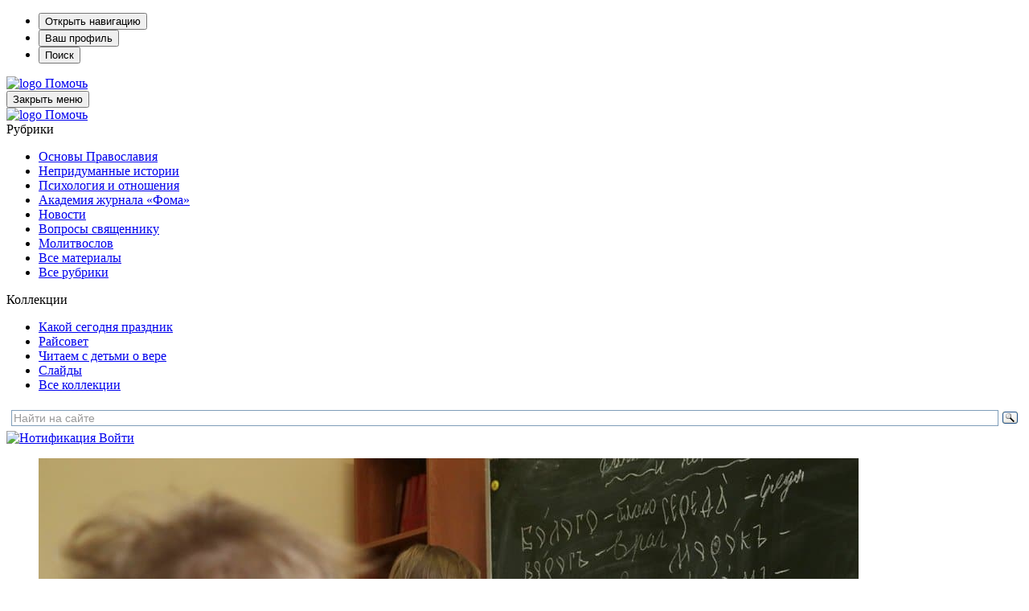

--- FILE ---
content_type: text/html; charset=UTF-8
request_url: https://foma.ru/otsutstvie-znaniy-o-religii-oborachivaetsya-dikostyu-varvarstvom-filolog-yuriy-shichalin.html
body_size: 24649
content:
<!DOCTYPE html>
<html lang="ru-RU" prefix="og: https://ogp.me/ns#" class="no-js" prefix="og: http://ogp.me/ns# article: http://ogp.me/ns/article# profile: http://ogp.me/ns/profile#">

<head>

	
		<!-- Google tag (gtag.js) -->
		<script async src="https://www.googletagmanager.com/gtag/js?id=G-F2N3G7NCHF"></script>
		<script>
			window.dataLayer = window.dataLayer || [];
			function gtag(){dataLayer.push(arguments);}
			gtag('js', new Date());

			gtag('config', 'G-F2N3G7NCHF');
		</script>

		<!-- Yandex.Metrika counter -->
		<script type="text/javascript" >
			(function(m,e,t,r,i,k,a){m[i]=m[i]||function(){(m[i].a=m[i].a||[]).push(arguments)};
			m[i].l=1*new Date();
			for (var j = 0; j < document.scripts.length; j++) {if (document.scripts[j].src === r) { return; }}
			k=e.createElement(t),a=e.getElementsByTagName(t)[0],k.async=1,k.src=r,a.parentNode.insertBefore(k,a)})
			(window, document, "script", "https://mc.yandex.ru/metrika/tag.js", "ym");

			ym(1007672, "init", {
					clickmap:true,
					trackLinks:true,
					accurateTrackBounce:true,
					webvisor:true
			});
		</script>
		<noscript><div><img src="https://mc.yandex.ru/watch/1007672" style="position:absolute; left:-9999px;" alt="" /></div></noscript>
		<!-- /Yandex.Metrika counter -->

	
	<meta charset="UTF-8">
	<meta name="viewport" content="width=device-width, height=device-height, initial-scale=1.0, user-scalable=0, minimum-scale=1.0, maximum-scale=1.0">
	<script>
		var admin_url = 'https://foma.ru/wp-admin/admin-ajax.php';
	</script>

				<script>
						</script>
		
<!-- Search Engine Optimization by Rank Math PRO - https://rankmath.com/ -->
<title>Отсутствие знаний о религии оборачивается дикостью и варварством, - филолог Юрий Шичалин - Православный журнал «Фома»</title>
<meta name="description" content="Изучение религиозного мира должно быть частью общего среднего образования, так как отсутствие таких знаний существенно сужает умственный кругозор детей и оборачивается дикостью, считает известный филолог-классик, доктор философских наук Юрий Шичалин."/>
<meta name="robots" content="follow, index, max-snippet:-1, max-video-preview:-1, max-image-preview:large"/>
<link rel="canonical" href="https://foma.ru/otsutstvie-znaniy-o-religii-oborachivaetsya-dikostyu-varvarstvom-filolog-yuriy-shichalin.html" />
<meta property="og:locale" content="ru_RU" />
<meta property="og:type" content="article" />
<meta property="og:title" content="Отсутствие знаний о религии оборачивается дикостью и варварством, - филолог Юрий Шичалин - Православный журнал «Фома»" />
<meta property="og:description" content="Изучение религиозного мира должно быть частью общего среднего образования, так как отсутствие таких знаний существенно сужает умственный кругозор детей и оборачивается дикостью, считает известный филолог-классик, доктор философских наук Юрий Шичалин." />
<meta property="og:url" content="https://foma.ru/otsutstvie-znaniy-o-religii-oborachivaetsya-dikostyu-varvarstvom-filolog-yuriy-shichalin.html" />
<meta property="og:site_name" content="Православный журнал «Фома»" />
<meta property="article:publisher" content="https://www.facebook.com/foma.ru/" />
<meta property="article:author" content="https://www.facebook.com/foma.ru/" />
<meta property="article:tag" content="Журнал «Фома»" />
<meta property="article:tag" content="религия" />
<meta property="article:tag" content="Церковь и общество" />
<meta property="article:section" content="Комментарии" />
<meta property="og:updated_time" content="2020-11-04T12:07:07+03:00" />
<meta property="og:image" content="https://foma.ru/wp-content/uploads/snippet/snippet-203319.jpg" />
<meta property="og:image:secure_url" content="https://foma.ru/wp-content/uploads/snippet/snippet-203319.jpg" />
<meta property="og:image:alt" content="Отсутствие знаний о религии оборачивается дикостью и варварством, - филолог Юрий Шичалин" />
<meta property="article:published_time" content="2019-02-21T12:37:32+03:00" />
<meta property="article:modified_time" content="2020-11-04T12:07:07+03:00" />
<meta name="twitter:card" content="summary_large_image" />
<meta name="twitter:title" content="Отсутствие знаний о религии оборачивается дикостью и варварством, - филолог Юрий Шичалин - Православный журнал «Фома»" />
<meta name="twitter:description" content="Изучение религиозного мира должно быть частью общего среднего образования, так как отсутствие таких знаний существенно сужает умственный кругозор детей и оборачивается дикостью, считает известный филолог-классик, доктор философских наук Юрий Шичалин." />
<meta name="twitter:site" content="@foma_ru" />
<meta name="twitter:creator" content="@foma_ru" />
<meta name="twitter:image" content="https://foma.ru/wp-content/uploads/snippet/snippet-203319.jpg" />
<meta name="twitter:label1" content="Автор" />
<meta name="twitter:data1" content="редактор foma.ru" />
<meta name="twitter:label2" content="Время чтения" />
<meta name="twitter:data2" content="Меньше минуты" />
<script type="application/ld+json" class="rank-math-schema-pro">{"@context":"https://schema.org","@graph":[{"@type":"Organization","@id":"https://foma.ru/#organization","name":"\u0416\u0443\u0440\u043d\u0430\u043b \u0424\u041e\u041c\u0410","url":"https://foma.ru","sameAs":["https://www.facebook.com/foma.ru/","https://twitter.com/foma_ru"],"logo":{"@type":"ImageObject","@id":"https://foma.ru/#logo","url":"https://foma.ru/wp-content/uploads/2008/01/Logotype-F2.png","contentUrl":"https://foma.ru/wp-content/uploads/2008/01/Logotype-F2.png","caption":"\u041f\u0440\u0430\u0432\u043e\u0441\u043b\u0430\u0432\u043d\u044b\u0439 \u0436\u0443\u0440\u043d\u0430\u043b \u00ab\u0424\u043e\u043c\u0430\u00bb","inLanguage":"ru-RU","width":"1316","height":"1033"}},{"@type":"WebSite","@id":"https://foma.ru/#website","url":"https://foma.ru","name":"\u041f\u0440\u0430\u0432\u043e\u0441\u043b\u0430\u0432\u043d\u044b\u0439 \u0436\u0443\u0440\u043d\u0430\u043b \u00ab\u0424\u043e\u043c\u0430\u00bb","publisher":{"@id":"https://foma.ru/#organization"},"inLanguage":"ru-RU"},{"@type":"ImageObject","@id":"https://media.foma.ru/2019/02/ObrazovaniePrav.jpg","url":"https://media.foma.ru/2019/02/ObrazovaniePrav.jpg","width":"1020","height":"555","inLanguage":"ru-RU"},{"@type":"BreadcrumbList","@id":"https://foma.ru/otsutstvie-znaniy-o-religii-oborachivaetsya-dikostyu-varvarstvom-filolog-yuriy-shichalin.html#breadcrumb","itemListElement":[{"@type":"ListItem","position":"1","item":{"@id":"https://foma.ru","name":"\u0416\u0443\u0440\u043d\u0430\u043b \u0424\u041e\u041c\u0410"}},{"@type":"ListItem","position":"2","item":{"@id":"https://foma.ru/novosti","name":"\u041d\u043e\u0432\u043e\u0441\u0442\u0438"}},{"@type":"ListItem","position":"3","item":{"@id":"https://foma.ru/novosti/kommentarii","name":"\u041a\u043e\u043c\u043c\u0435\u043d\u0442\u0430\u0440\u0438\u0438"}},{"@type":"ListItem","position":"4","item":{"@id":"https://foma.ru/otsutstvie-znaniy-o-religii-oborachivaetsya-dikostyu-varvarstvom-filolog-yuriy-shichalin.html","name":"\u041e\u0442\u0441\u0443\u0442\u0441\u0442\u0432\u0438\u0435 \u0437\u043d\u0430\u043d\u0438\u0439 \u043e \u0440\u0435\u043b\u0438\u0433\u0438\u0438 \u043e\u0431\u043e\u0440\u0430\u0447\u0438\u0432\u0430\u0435\u0442\u0441\u044f \u0434\u0438\u043a\u043e\u0441\u0442\u044c\u044e \u0438 \u0432\u0430\u0440\u0432\u0430\u0440\u0441\u0442\u0432\u043e\u043c, - \u0444\u0438\u043b\u043e\u043b\u043e\u0433 \u042e\u0440\u0438\u0439 \u0428\u0438\u0447\u0430\u043b\u0438\u043d"}}]},{"@type":"WebPage","@id":"https://foma.ru/otsutstvie-znaniy-o-religii-oborachivaetsya-dikostyu-varvarstvom-filolog-yuriy-shichalin.html#webpage","url":"https://foma.ru/otsutstvie-znaniy-o-religii-oborachivaetsya-dikostyu-varvarstvom-filolog-yuriy-shichalin.html","name":"\u041e\u0442\u0441\u0443\u0442\u0441\u0442\u0432\u0438\u0435 \u0437\u043d\u0430\u043d\u0438\u0439 \u043e \u0440\u0435\u043b\u0438\u0433\u0438\u0438 \u043e\u0431\u043e\u0440\u0430\u0447\u0438\u0432\u0430\u0435\u0442\u0441\u044f \u0434\u0438\u043a\u043e\u0441\u0442\u044c\u044e \u0438 \u0432\u0430\u0440\u0432\u0430\u0440\u0441\u0442\u0432\u043e\u043c, - \u0444\u0438\u043b\u043e\u043b\u043e\u0433 \u042e\u0440\u0438\u0439 \u0428\u0438\u0447\u0430\u043b\u0438\u043d - \u041f\u0440\u0430\u0432\u043e\u0441\u043b\u0430\u0432\u043d\u044b\u0439 \u0436\u0443\u0440\u043d\u0430\u043b \u00ab\u0424\u043e\u043c\u0430\u00bb","datePublished":"2019-02-21T12:37:32+03:00","dateModified":"2020-11-04T12:07:07+03:00","isPartOf":{"@id":"https://foma.ru/#website"},"primaryImageOfPage":{"@id":"https://media.foma.ru/2019/02/ObrazovaniePrav.jpg"},"inLanguage":"ru-RU","breadcrumb":{"@id":"https://foma.ru/otsutstvie-znaniy-o-religii-oborachivaetsya-dikostyu-varvarstvom-filolog-yuriy-shichalin.html#breadcrumb"}},{"@type":"Article","headline":"\u041e\u0442\u0441\u0443\u0442\u0441\u0442\u0432\u0438\u0435 \u0437\u043d\u0430\u043d\u0438\u0439 \u043e \u0440\u0435\u043b\u0438\u0433\u0438\u0438 \u043e\u0431\u043e\u0440\u0430\u0447\u0438\u0432\u0430\u0435\u0442\u0441\u044f \u0434\u0438\u043a\u043e\u0441\u0442\u044c\u044e \u0438 \u0432\u0430\u0440\u0432\u0430\u0440\u0441\u0442\u0432\u043e\u043c, - \u0444\u0438\u043b\u043e\u043b\u043e\u0433 \u042e\u0440\u0438\u0439 \u0428\u0438\u0447\u0430\u043b\u0438\u043d - \u041f\u0440\u0430\u0432\u043e\u0441\u043b\u0430\u0432\u043d\u044b\u0439","datePublished":"2019-02-21T12:37:32+03:00","dateModified":"2020-11-04T12:07:07+03:00","articleSection":"\u041a\u043e\u043c\u043c\u0435\u043d\u0442\u0430\u0440\u0438\u0438","author":[{"@type":"Person","name":"\u0420\u0435\u0434\u0430\u043a\u0446\u0438\u044f","url":"https://foma.ru/authors/redakcija","worksFor":{"@id":"https://foma.ru/#organization"}}],"publisher":{"@id":"https://foma.ru/#organization"},"description":"\u0418\u0437\u0443\u0447\u0435\u043d\u0438\u0435 \u0440\u0435\u043b\u0438\u0433\u0438\u043e\u0437\u043d\u043e\u0433\u043e \u043c\u0438\u0440\u0430 \u0434\u043e\u043b\u0436\u043d\u043e \u0431\u044b\u0442\u044c \u0447\u0430\u0441\u0442\u044c\u044e \u043e\u0431\u0449\u0435\u0433\u043e \u0441\u0440\u0435\u0434\u043d\u0435\u0433\u043e \u043e\u0431\u0440\u0430\u0437\u043e\u0432\u0430\u043d\u0438\u044f, \u0442\u0430\u043a \u043a\u0430\u043a \u043e\u0442\u0441\u0443\u0442\u0441\u0442\u0432\u0438\u0435 \u0442\u0430\u043a\u0438\u0445 \u0437\u043d\u0430\u043d\u0438\u0439 \u0441\u0443\u0449\u0435\u0441\u0442\u0432\u0435\u043d\u043d\u043e \u0441\u0443\u0436\u0430\u0435\u0442 \u0443\u043c\u0441\u0442\u0432\u0435\u043d\u043d\u044b\u0439 \u043a\u0440\u0443\u0433\u043e\u0437\u043e\u0440 \u0434\u0435\u0442\u0435\u0439 \u0438 \u043e\u0431\u043e\u0440\u0430\u0447\u0438\u0432\u0430\u0435\u0442\u0441\u044f \u0434\u0438\u043a\u043e\u0441\u0442\u044c\u044e, \u0441\u0447\u0438\u0442\u0430\u0435\u0442 \u0438\u0437\u0432\u0435\u0441\u0442\u043d\u044b\u0439 \u0444\u0438\u043b\u043e\u043b\u043e\u0433-\u043a\u043b\u0430\u0441\u0441\u0438\u043a, \u0434\u043e\u043a\u0442\u043e\u0440 \u0444\u0438\u043b\u043e\u0441\u043e\u0444\u0441\u043a\u0438\u0445 \u043d\u0430\u0443\u043a \u042e\u0440\u0438\u0439 \u0428\u0438\u0447\u0430\u043b\u0438\u043d.","name":"\u041e\u0442\u0441\u0443\u0442\u0441\u0442\u0432\u0438\u0435 \u0437\u043d\u0430\u043d\u0438\u0439 \u043e \u0440\u0435\u043b\u0438\u0433\u0438\u0438 \u043e\u0431\u043e\u0440\u0430\u0447\u0438\u0432\u0430\u0435\u0442\u0441\u044f \u0434\u0438\u043a\u043e\u0441\u0442\u044c\u044e \u0438 \u0432\u0430\u0440\u0432\u0430\u0440\u0441\u0442\u0432\u043e\u043c, - \u0444\u0438\u043b\u043e\u043b\u043e\u0433 \u042e\u0440\u0438\u0439 \u0428\u0438\u0447\u0430\u043b\u0438\u043d - \u041f\u0440\u0430\u0432\u043e\u0441\u043b\u0430\u0432\u043d\u044b\u0439","@id":"https://foma.ru/otsutstvie-znaniy-o-religii-oborachivaetsya-dikostyu-varvarstvom-filolog-yuriy-shichalin.html#richSnippet","isPartOf":{"@id":"https://foma.ru/otsutstvie-znaniy-o-religii-oborachivaetsya-dikostyu-varvarstvom-filolog-yuriy-shichalin.html#webpage"},"image":{"@id":"https://media.foma.ru/2019/02/ObrazovaniePrav.jpg"},"inLanguage":"ru-RU","mainEntityOfPage":{"@id":"https://foma.ru/otsutstvie-znaniy-o-religii-oborachivaetsya-dikostyu-varvarstvom-filolog-yuriy-shichalin.html#webpage"}}]}</script>
<!-- /Rank Math WordPress SEO плагин -->

<link rel='stylesheet' id='wp-block-library-css' href='https://foma.ru/wp-includes/css/dist/block-library/style.min.css?ver=6.4.3' media='all' />
<style id='rank-math-toc-block-style-inline-css'>
.wp-block-rank-math-toc-block nav ol{counter-reset:item}.wp-block-rank-math-toc-block nav ol li{display:block}.wp-block-rank-math-toc-block nav ol li:before{content:counters(item, ".") ". ";counter-increment:item}

</style>
<style id='powerpress-player-block-style-inline-css'>


</style>
<style id='classic-theme-styles-inline-css'>
/*! This file is auto-generated */
.wp-block-button__link{color:#fff;background-color:#32373c;border-radius:9999px;box-shadow:none;text-decoration:none;padding:calc(.667em + 2px) calc(1.333em + 2px);font-size:1.125em}.wp-block-file__button{background:#32373c;color:#fff;text-decoration:none}
</style>
<style id='global-styles-inline-css'>
body{--wp--preset--color--black: #000000;--wp--preset--color--cyan-bluish-gray: #abb8c3;--wp--preset--color--white: #ffffff;--wp--preset--color--pale-pink: #f78da7;--wp--preset--color--vivid-red: #cf2e2e;--wp--preset--color--luminous-vivid-orange: #ff6900;--wp--preset--color--luminous-vivid-amber: #fcb900;--wp--preset--color--light-green-cyan: #7bdcb5;--wp--preset--color--vivid-green-cyan: #00d084;--wp--preset--color--pale-cyan-blue: #8ed1fc;--wp--preset--color--vivid-cyan-blue: #0693e3;--wp--preset--color--vivid-purple: #9b51e0;--wp--preset--color--vd-black: #000000;--wp--preset--color--vd-white: #FFFFFF;--wp--preset--color--vd-red: #a81715;--wp--preset--color--vd-tankgrey: #333333;--wp--preset--color--vd-lightgrey: #d9d9d9;--wp--preset--color--vd-whitebrown: #fdf8ee;--wp--preset--color--vd-pink: #fc8f94;--wp--preset--color--vd-lightbrown: #ddb268;--wp--preset--color--vd-lightgreen: #53c1ac;--wp--preset--color--vd-blue: #3cb1e5;--wp--preset--gradient--vivid-cyan-blue-to-vivid-purple: linear-gradient(135deg,rgba(6,147,227,1) 0%,rgb(155,81,224) 100%);--wp--preset--gradient--light-green-cyan-to-vivid-green-cyan: linear-gradient(135deg,rgb(122,220,180) 0%,rgb(0,208,130) 100%);--wp--preset--gradient--luminous-vivid-amber-to-luminous-vivid-orange: linear-gradient(135deg,rgba(252,185,0,1) 0%,rgba(255,105,0,1) 100%);--wp--preset--gradient--luminous-vivid-orange-to-vivid-red: linear-gradient(135deg,rgba(255,105,0,1) 0%,rgb(207,46,46) 100%);--wp--preset--gradient--very-light-gray-to-cyan-bluish-gray: linear-gradient(135deg,rgb(238,238,238) 0%,rgb(169,184,195) 100%);--wp--preset--gradient--cool-to-warm-spectrum: linear-gradient(135deg,rgb(74,234,220) 0%,rgb(151,120,209) 20%,rgb(207,42,186) 40%,rgb(238,44,130) 60%,rgb(251,105,98) 80%,rgb(254,248,76) 100%);--wp--preset--gradient--blush-light-purple: linear-gradient(135deg,rgb(255,206,236) 0%,rgb(152,150,240) 100%);--wp--preset--gradient--blush-bordeaux: linear-gradient(135deg,rgb(254,205,165) 0%,rgb(254,45,45) 50%,rgb(107,0,62) 100%);--wp--preset--gradient--luminous-dusk: linear-gradient(135deg,rgb(255,203,112) 0%,rgb(199,81,192) 50%,rgb(65,88,208) 100%);--wp--preset--gradient--pale-ocean: linear-gradient(135deg,rgb(255,245,203) 0%,rgb(182,227,212) 50%,rgb(51,167,181) 100%);--wp--preset--gradient--electric-grass: linear-gradient(135deg,rgb(202,248,128) 0%,rgb(113,206,126) 100%);--wp--preset--gradient--midnight: linear-gradient(135deg,rgb(2,3,129) 0%,rgb(40,116,252) 100%);--wp--preset--font-size--small: 13px;--wp--preset--font-size--medium: 20px;--wp--preset--font-size--large: 36px;--wp--preset--font-size--x-large: 42px;--wp--preset--font-size--regular: 22px;--wp--preset--font-size--huge: 42px;--wp--preset--spacing--20: 0.44rem;--wp--preset--spacing--30: 0.67rem;--wp--preset--spacing--40: 1rem;--wp--preset--spacing--50: 1.5rem;--wp--preset--spacing--60: 2.25rem;--wp--preset--spacing--70: 3.38rem;--wp--preset--spacing--80: 5.06rem;--wp--preset--shadow--natural: 6px 6px 9px rgba(0, 0, 0, 0.2);--wp--preset--shadow--deep: 12px 12px 50px rgba(0, 0, 0, 0.4);--wp--preset--shadow--sharp: 6px 6px 0px rgba(0, 0, 0, 0.2);--wp--preset--shadow--outlined: 6px 6px 0px -3px rgba(255, 255, 255, 1), 6px 6px rgba(0, 0, 0, 1);--wp--preset--shadow--crisp: 6px 6px 0px rgba(0, 0, 0, 1);}:where(.is-layout-flex){gap: 0.5em;}:where(.is-layout-grid){gap: 0.5em;}body .is-layout-flow > .alignleft{float: left;margin-inline-start: 0;margin-inline-end: 2em;}body .is-layout-flow > .alignright{float: right;margin-inline-start: 2em;margin-inline-end: 0;}body .is-layout-flow > .aligncenter{margin-left: auto !important;margin-right: auto !important;}body .is-layout-constrained > .alignleft{float: left;margin-inline-start: 0;margin-inline-end: 2em;}body .is-layout-constrained > .alignright{float: right;margin-inline-start: 2em;margin-inline-end: 0;}body .is-layout-constrained > .aligncenter{margin-left: auto !important;margin-right: auto !important;}body .is-layout-constrained > :where(:not(.alignleft):not(.alignright):not(.alignfull)){max-width: var(--wp--style--global--content-size);margin-left: auto !important;margin-right: auto !important;}body .is-layout-constrained > .alignwide{max-width: var(--wp--style--global--wide-size);}body .is-layout-flex{display: flex;}body .is-layout-flex{flex-wrap: wrap;align-items: center;}body .is-layout-flex > *{margin: 0;}body .is-layout-grid{display: grid;}body .is-layout-grid > *{margin: 0;}:where(.wp-block-columns.is-layout-flex){gap: 2em;}:where(.wp-block-columns.is-layout-grid){gap: 2em;}:where(.wp-block-post-template.is-layout-flex){gap: 1.25em;}:where(.wp-block-post-template.is-layout-grid){gap: 1.25em;}.has-black-color{color: var(--wp--preset--color--black) !important;}.has-cyan-bluish-gray-color{color: var(--wp--preset--color--cyan-bluish-gray) !important;}.has-white-color{color: var(--wp--preset--color--white) !important;}.has-pale-pink-color{color: var(--wp--preset--color--pale-pink) !important;}.has-vivid-red-color{color: var(--wp--preset--color--vivid-red) !important;}.has-luminous-vivid-orange-color{color: var(--wp--preset--color--luminous-vivid-orange) !important;}.has-luminous-vivid-amber-color{color: var(--wp--preset--color--luminous-vivid-amber) !important;}.has-light-green-cyan-color{color: var(--wp--preset--color--light-green-cyan) !important;}.has-vivid-green-cyan-color{color: var(--wp--preset--color--vivid-green-cyan) !important;}.has-pale-cyan-blue-color{color: var(--wp--preset--color--pale-cyan-blue) !important;}.has-vivid-cyan-blue-color{color: var(--wp--preset--color--vivid-cyan-blue) !important;}.has-vivid-purple-color{color: var(--wp--preset--color--vivid-purple) !important;}.has-black-background-color{background-color: var(--wp--preset--color--black) !important;}.has-cyan-bluish-gray-background-color{background-color: var(--wp--preset--color--cyan-bluish-gray) !important;}.has-white-background-color{background-color: var(--wp--preset--color--white) !important;}.has-pale-pink-background-color{background-color: var(--wp--preset--color--pale-pink) !important;}.has-vivid-red-background-color{background-color: var(--wp--preset--color--vivid-red) !important;}.has-luminous-vivid-orange-background-color{background-color: var(--wp--preset--color--luminous-vivid-orange) !important;}.has-luminous-vivid-amber-background-color{background-color: var(--wp--preset--color--luminous-vivid-amber) !important;}.has-light-green-cyan-background-color{background-color: var(--wp--preset--color--light-green-cyan) !important;}.has-vivid-green-cyan-background-color{background-color: var(--wp--preset--color--vivid-green-cyan) !important;}.has-pale-cyan-blue-background-color{background-color: var(--wp--preset--color--pale-cyan-blue) !important;}.has-vivid-cyan-blue-background-color{background-color: var(--wp--preset--color--vivid-cyan-blue) !important;}.has-vivid-purple-background-color{background-color: var(--wp--preset--color--vivid-purple) !important;}.has-black-border-color{border-color: var(--wp--preset--color--black) !important;}.has-cyan-bluish-gray-border-color{border-color: var(--wp--preset--color--cyan-bluish-gray) !important;}.has-white-border-color{border-color: var(--wp--preset--color--white) !important;}.has-pale-pink-border-color{border-color: var(--wp--preset--color--pale-pink) !important;}.has-vivid-red-border-color{border-color: var(--wp--preset--color--vivid-red) !important;}.has-luminous-vivid-orange-border-color{border-color: var(--wp--preset--color--luminous-vivid-orange) !important;}.has-luminous-vivid-amber-border-color{border-color: var(--wp--preset--color--luminous-vivid-amber) !important;}.has-light-green-cyan-border-color{border-color: var(--wp--preset--color--light-green-cyan) !important;}.has-vivid-green-cyan-border-color{border-color: var(--wp--preset--color--vivid-green-cyan) !important;}.has-pale-cyan-blue-border-color{border-color: var(--wp--preset--color--pale-cyan-blue) !important;}.has-vivid-cyan-blue-border-color{border-color: var(--wp--preset--color--vivid-cyan-blue) !important;}.has-vivid-purple-border-color{border-color: var(--wp--preset--color--vivid-purple) !important;}.has-vivid-cyan-blue-to-vivid-purple-gradient-background{background: var(--wp--preset--gradient--vivid-cyan-blue-to-vivid-purple) !important;}.has-light-green-cyan-to-vivid-green-cyan-gradient-background{background: var(--wp--preset--gradient--light-green-cyan-to-vivid-green-cyan) !important;}.has-luminous-vivid-amber-to-luminous-vivid-orange-gradient-background{background: var(--wp--preset--gradient--luminous-vivid-amber-to-luminous-vivid-orange) !important;}.has-luminous-vivid-orange-to-vivid-red-gradient-background{background: var(--wp--preset--gradient--luminous-vivid-orange-to-vivid-red) !important;}.has-very-light-gray-to-cyan-bluish-gray-gradient-background{background: var(--wp--preset--gradient--very-light-gray-to-cyan-bluish-gray) !important;}.has-cool-to-warm-spectrum-gradient-background{background: var(--wp--preset--gradient--cool-to-warm-spectrum) !important;}.has-blush-light-purple-gradient-background{background: var(--wp--preset--gradient--blush-light-purple) !important;}.has-blush-bordeaux-gradient-background{background: var(--wp--preset--gradient--blush-bordeaux) !important;}.has-luminous-dusk-gradient-background{background: var(--wp--preset--gradient--luminous-dusk) !important;}.has-pale-ocean-gradient-background{background: var(--wp--preset--gradient--pale-ocean) !important;}.has-electric-grass-gradient-background{background: var(--wp--preset--gradient--electric-grass) !important;}.has-midnight-gradient-background{background: var(--wp--preset--gradient--midnight) !important;}.has-small-font-size{font-size: var(--wp--preset--font-size--small) !important;}.has-medium-font-size{font-size: var(--wp--preset--font-size--medium) !important;}.has-large-font-size{font-size: var(--wp--preset--font-size--large) !important;}.has-x-large-font-size{font-size: var(--wp--preset--font-size--x-large) !important;}
.wp-block-navigation a:where(:not(.wp-element-button)){color: inherit;}
:where(.wp-block-post-template.is-layout-flex){gap: 1.25em;}:where(.wp-block-post-template.is-layout-grid){gap: 1.25em;}
:where(.wp-block-columns.is-layout-flex){gap: 2em;}:where(.wp-block-columns.is-layout-grid){gap: 2em;}
.wp-block-pullquote{font-size: 1.5em;line-height: 1.6;}
</style>
<link rel='stylesheet' id='wp-site-post-agregator-css-css' href='https://foma.ru/wp-content/plugins/agregator-gutenberg/assets/site-agregator.css?ver=1766085909' media='all' />
<link rel='stylesheet' id='ds-quiz-css' href='https://foma.ru/wp-content/plugins/ds-quiz/assets/css/ds_quiz.css?ver=6.4.3' media='all' />
<link rel='stylesheet' id='wp-block-post-card-css-css' href='https://foma.ru/wp-content/plugins/post-card/assets/post-card.css?ver=1766085909' media='all' />
<link rel='stylesheet' id='wppopups-base-css' href='https://foma.ru/wp-content/plugins/wp-popups-lite/src/assets/css/wppopups-base.css?ver=2.2.0.1' media='all' />
<link rel='stylesheet' id='style-owl-css' href='https://foma.ru/wp-content/themes/foma24/css/owl.carousel.min.css?ver=181225850' media='all' />
<link rel='stylesheet' id='style-fonts-css' href='https://foma.ru/wp-content/themes/foma24/css/fonts.css?ver=181225850' media='all' />
<link rel='stylesheet' id='style-magnific-popup-css' href='https://foma.ru/wp-content/themes/foma24/css/magnific-popup.css?ver=181225850' media='all' />
<link rel='stylesheet' id='foma-main-style-css' href='https://foma.ru/wp-content/themes/foma24/style.css?ver=1.25.2' media='all' />
<link rel='stylesheet' id='tmg_slider_style-css' href='https://foma.ru/wp-content/plugins/gallery-timing/assets/css/tmg_slider.css?ver=2.1_1766085909' media='all' />
<script src="https://foma.ru/wp-includes/js/jquery/jquery.min.js?ver=3.7.1" id="jquery-core-js"></script>
<script src="https://foma.ru/wp-includes/js/jquery/jquery-migrate.min.js?ver=3.4.1" id="jquery-migrate-js"></script>
<script id="jquery-migrate-js-after">
jQuery.migrateMute = true;
</script>
<link rel="https://api.w.org/" href="https://foma.ru/wp-json/" /><link rel="alternate" type="application/json" href="https://foma.ru/wp-json/wp/v2/posts/203319" /><link rel="EditURI" type="application/rsd+xml" title="RSD" href="https://foma.ru/xmlrpc.php?rsd" />
<meta name="generator" content="WordPress 6.4.3" />
<link rel="alternate" type="application/json+oembed" href="https://foma.ru/wp-json/oembed/1.0/embed?url=https%3A%2F%2Ffoma.ru%2Fotsutstvie-znaniy-o-religii-oborachivaetsya-dikostyu-varvarstvom-filolog-yuriy-shichalin.html" />
<link rel="alternate" type="text/xml+oembed" href="https://foma.ru/wp-json/oembed/1.0/embed?url=https%3A%2F%2Ffoma.ru%2Fotsutstvie-znaniy-o-religii-oborachivaetsya-dikostyu-varvarstvom-filolog-yuriy-shichalin.html&#038;format=xml" />
<link rel="amphtml" href="https://foma.ru/otsutstvie-znaniy-o-religii-oborachivaetsya-dikostyu-varvarstvom-filolog-yuriy-shichalin.html?amp" />
            <script type="text/javascript"><!--
                                function powerpress_pinw(pinw_url){window.open(pinw_url, 'PowerPressPlayer','toolbar=0,status=0,resizable=1,width=460,height=320');	return false;}
                //-->

                // tabnab protection
                window.addEventListener('load', function () {
                    // make all links have rel="noopener noreferrer"
                    document.querySelectorAll('a[target="_blank"]').forEach(link => {
                        link.setAttribute('rel', 'noopener noreferrer');
                    });
                });
            </script>
            
<style></style>
    
    <link rel="manifest" href="https://foma.ru/manifest.json">
<!-- VD Colors Palette -->
<style type="text/css">
.has-vd-black-color { color: #000000; }.has-vd-black-background-color { background-color: #000000; }.wp-block-button__link.has-vd-black-background-color { background-color: #000000; }.has-vd-white-color { color: #FFFFFF; }.has-vd-white-background-color { background-color: #FFFFFF; }.wp-block-button__link.has-vd-white-background-color { background-color: #FFFFFF; }.has-vd-red-color { color: #a81715; }.has-vd-red-background-color { background-color: #a81715; }.wp-block-button__link.has-vd-red-background-color { background-color: #a81715; }.has-vd-tankgrey-color { color: #333333; }.has-vd-tankgrey-background-color { background-color: #333333; }.wp-block-button__link.has-vd-tankgrey-background-color { background-color: #333333; }.has-vd-lightgrey-color { color: #d9d9d9; }.has-vd-lightgrey-background-color { background-color: #d9d9d9; }.wp-block-button__link.has-vd-lightgrey-background-color { background-color: #d9d9d9; }.has-vd-whitebrown-color { color: #fdf8ee; }.has-vd-whitebrown-background-color { background-color: #fdf8ee; }.wp-block-button__link.has-vd-whitebrown-background-color { background-color: #fdf8ee; }.has-vd-pink-color { color: #fc8f94; }.has-vd-pink-background-color { background-color: #fc8f94; }.wp-block-button__link.has-vd-pink-background-color { background-color: #fc8f94; }.has-vd-lightbrown-color { color: #ddb268; }.has-vd-lightbrown-background-color { background-color: #ddb268; }.wp-block-button__link.has-vd-lightbrown-background-color { background-color: #ddb268; }.has-vd-lightgreen-color { color: #53c1ac; }.has-vd-lightgreen-background-color { background-color: #53c1ac; }.wp-block-button__link.has-vd-lightgreen-background-color { background-color: #53c1ac; }.has-vd-blue-color { color: #3cb1e5; }.has-vd-blue-background-color { background-color: #3cb1e5; }.wp-block-button__link.has-vd-blue-background-color { background-color: #3cb1e5; }</style>
<!-- / VD Colors Palette -->

<style type="text/css" id="spu-css-484838" class="spu-css">		#spu-bg-484838 {
			background-color: rgba(0,0,0,0.5);
		}

		#spu-484838 .spu-close {
			font-size: 50px;
			color: rgb(168, 23, 21);
			text-shadow: 0 1px 0 #000;
		}

		#spu-484838 .spu-close:hover {
			color: #000;
		}

		#spu-484838 {
			background-color: rgb(255, 255, 255);
			max-width: 360px;
			border-radius: 0px;
			
					height: auto;
					box-shadow:  0px 0px 0px 0px #ccc;
				}

		#spu-484838 .spu-container {
					padding: 20px;
			height: calc(100% - 0px);
		}
								</style>
		<script>var admin_url = 'https://foma.ru/wp-admin/admin-ajax.php';</script>		<style id="wp-custom-css">
			.popup {
	z-index: 1;
}		</style>
			
			<link rel="shortcut icon" href="https://foma.ru/wp-content/themes/foma24/img/favicon.ico" type="image/x-icon">
	
</head>

<body class="post-template-default single single-post postid-203319 single-format-standard kommentarii" data-time="2025.12.19, 15:08:48">

	<div class="main-wrapper">
		<!-- Мобильная шапка -->
		<section class="mobile-sidebar">
			<ul class="mobile-menu">
				<li class="mobile-menu__item">
					<button type="button" class="mobile-menu__btn mobile-menu__btn_hamb" id="hamburger">Открыть навигацию</button>
				</li>
				<li class="mobile-menu__item">
					<button type="button" class="mobile-menu__btn mobile-menu__btn_profile">Ваш профиль</button>
				</li>
				<li class="mobile-menu__item">
					<button type="button" class="mobile-menu__btn mobile-menu__btn_search" id="search">Поиск</button>
				</li>
			</ul>

			<a href="/" class="mobile-sidebar__logo logo">
				<picture>
					<source srcset="https://foma.ru/wp-content/themes/foma24/img/logo.svg" type="image/webp">
					<img src="https://foma.ru/wp-content/themes/foma24/img/logo.svg" class="logo__img" alt="logo">
				</picture>
			</a>
			<a href="https://lp.foma.ru/donate/?utm_source=headerbutton&utm_medium=fomaru&utm_campaign=Отсутствие знаний о религии оборачивается дикостью и варварством, - филолог Юрий Шичалин - Православный журнал «Фома»" class="mobile-sidebar__help btn btn_gray btn_small btn_help" target="_blank" rel="nofollow">Помочь</a>
		</section>

		<section class="main-sidebar">
			<button type="button" class="main-sidebar__close">Закрыть меню</button>

			<div class="main-sidebar__header">
				<a href="/" class="main-sidebar__logo logo">
					<img src="https://foma.ru/wp-content/themes/foma24/img/logo.svg" class="logo__img" alt="logo">
				</a>
				<!--noindex--><a href="https://lp.foma.ru/donate/?utm_source=headerbutton&utm_medium=fomaru&utm_campaign=Отсутствие знаний о религии оборачивается дикостью и варварством, - филолог Юрий Шичалин - Православный журнал «Фома»" class="navigation__help btn btn_gray btn_small btn_help" target="_blank" rel="nofollow">Помочь</a><!--/noindex-->
			</div>

			<nav class="nav nav__category nav-category"><div class="nav-category__title">Рубрики</div><ul class="menu nav-category__list nav-list"><li id="menu-item-418353" class="menu-item menu-item-type-taxonomy menu-item-object-category menu-item-418353 nav-list__item"><a href="https://foma.ru/stati/vera" class="nav-list__link">Основы Православия</a></li>
<li id="menu-item-418536" class="menu-item menu-item-type-taxonomy menu-item-object-category menu-item-418536 nav-list__item"><a href="https://foma.ru/stati/pisma" class="nav-list__link">Непридуманные истории</a></li>
<li id="menu-item-418354" class="menu-item menu-item-type-taxonomy menu-item-object-category menu-item-418354 nav-list__item"><a href="https://foma.ru/stati/psihologija-i-otnoshenija" class="nav-list__link">Психология и отношения</a></li>
<li id="menu-item-418355" class="menu-item menu-item-type-taxonomy menu-item-object-category menu-item-418355 nav-list__item"><a href="https://foma.ru/stati/kultura-i-iskusstvo" class="nav-list__link">Академия журнала «Фома»</a></li>
<li id="menu-item-241745" class="menu-item menu-item-type-taxonomy menu-item-object-category current-post-ancestor menu-item-241745 nav-list__item"><a href="https://foma.ru/novosti" class="nav-list__link">Новости</a></li>
<li id="menu-item-241746" class="menu-item menu-item-type-taxonomy menu-item-object-category menu-item-241746 nav-list__item"><a href="https://foma.ru/prostyie-voprosyi" class="nav-list__link">Вопросы священнику</a></li>
<li id="menu-item-445222" class="menu-item menu-item-type-custom menu-item-object-custom menu-item-445222 nav-list__item"><a href="https://foma.ru/molitvoslov" class="nav-list__link">Молитвослов</a></li>
<li id="menu-item-419821" class="menu-item menu-item-type-taxonomy menu-item-object-category menu-item-419821 nav-list__item"><a href="https://foma.ru/stati" class="nav-list__link">Все материалы</a></li>
<li id="menu-item-418401" class="menu-item menu-item-type-custom menu-item-object-custom menu-item-418401 nav-list__item"><a title="Смотреть все " href="/rubriki" class="nav-list__link">Все рубрики</a></li>
</ul></nav><nav class="nav nav__category nav-category"><div class="nav-category__title">Коллекции</div><ul class="menu nav-category__list nav-list"><li id="menu-item-427267" class="menu-item menu-item-type-taxonomy menu-item-object-category menu-item-427267 nav-list__item"><a href="https://foma.ru/novosti/kakoj-segodnja-prazdnik" class="nav-list__link">Какой сегодня праздник</a></li>
<li id="menu-item-418358" class="menu-item menu-item-type-custom menu-item-object-custom menu-item-418358 nav-list__item"><a href="/tag/rajsovet" class="nav-list__link">Райсовет</a></li>
<li id="menu-item-431229" class="menu-item menu-item-type-taxonomy menu-item-object-category menu-item-431229 nav-list__item"><a href="https://foma.ru/stati/nauka-i-obrazovanie/chitaem-detyam" class="nav-list__link">Читаем с детьми о вере</a></li>
<li id="menu-item-456150" class="menu-item menu-item-type-custom menu-item-object-custom menu-item-456150 nav-list__item"><a href="https://foma.ru/tag/slaydyi" class="nav-list__link">Слайды</a></li>
<li id="menu-item-418361" class="menu-item menu-item-type-custom menu-item-object-custom menu-item-418361 nav-list__item"><a title="Смотреть все" href="/rubriki#%D0%BA%D0%BE%D0%BB%D0%BB%D0%B5%D0%BA%D1%86%D0%B8%D0%B8" class="nav-list__link">Все коллекции</a></li>
</ul></nav>
		</section>

		<section class="main-content-area">
			<header class="header">
				<div class="container header__container">
					<!-- Поиск -->
					<section class="search">
						<!-- Поиск Яндекс -->
						<div class="ya-site-form ya-site-form_inited_no" data-bem="{&quot;action&quot;:&quot;https://foma.ru/search&quot;,&quot;arrow&quot;:false,&quot;bg&quot;:&quot;transparent&quot;,&quot;fontsize&quot;:14,&quot;fg&quot;:&quot;#000000&quot;,&quot;language&quot;:&quot;ru&quot;,&quot;logo&quot;:&quot;rb&quot;,&quot;publicname&quot;:&quot;Поиск по foma.ru&quot;,&quot;suggest&quot;:true,&quot;target&quot;:&quot;_self&quot;,&quot;tld&quot;:&quot;ru&quot;,&quot;type&quot;:3,&quot;usebigdictionary&quot;:true,&quot;searchid&quot;:9829964,&quot;input_fg&quot;:&quot;#000000&quot;,&quot;input_bg&quot;:&quot;#ffffff&quot;,&quot;input_fontStyle&quot;:&quot;normal&quot;,&quot;input_fontWeight&quot;:&quot;normal&quot;,&quot;input_placeholder&quot;:&quot;Найти на сайте&quot;,&quot;input_placeholderColor&quot;:&quot;#999999&quot;,&quot;input_borderColor&quot;:&quot;#7f9db9&quot;}"><form action="https://yandex.ru/search/site/" method="get" target="_self" accept-charset="utf-8"><input type="hidden" name="searchid" value="9829964"/><input type="hidden" name="l10n" value="ru"/><input type="hidden" name="reqenc" value=""/><input type="search" name="text" value=""/><input type="submit" value="Найти"/></form></div><style type="text/css">.ya-page_js_yes .ya-site-form_inited_no { display: none; }</style><script type="text/javascript">(function(w,d,c){var s=d.createElement('script'),h=d.getElementsByTagName('script')[0],e=d.documentElement;if((' '+e.className+' ').indexOf(' ya-page_js_yes ')===-1){e.className+=' ya-page_js_yes';}s.type='text/javascript';s.async=true;s.charset='utf-8';s.src=(d.location.protocol==='https:'?'https:':'http:')+'//site.yandex.net/v2.0/js/all.js';h.parentNode.insertBefore(s,h);(w[c]||(w[c]=[])).push(function(){Ya.Site.Form.init()})})(window,document,'yandex_site_callbacks');</script>

					</section>
					
					<!-- Авторизация -->
					<section class="auth">
						<a href="#" class="notification">
							<picture>
								<source srcset="https://foma.ru/wp-content/themes/foma24/img/icons/notification.svg" type="image/webp">
								<img src="https://foma.ru/wp-content/themes/foma24/img/icons/notification.svg" alt="Нотификация" class="notification__img">
							</picture>
						</a>
						<a href="#" class="auth__btn btn btn_red btn_small btn_icon btn_auth">Войти</a>
					</section>
				</div>
			</header>

			<div class="content-wrapper">	<div class="content-box">
		<div class="container">
			<div class="single-wrapper inner-container">
				<div class="post-image has-image-true">
											<div class="post-description-image">
							<figure>
								<img width="1020" height="555" src="https://media.foma.ru/2019/02/ObrazovaniePrav.jpg" class="attachment-post-thumbnail size-post-thumbnail wp-post-image" alt="" loading="eager" decoding="async" srcset="https://media.foma.ru/2019/02/ObrazovaniePrav-150x82.jpg 150w, https://media.foma.ru/2019/02/ObrazovaniePrav-300x163.jpg 300w, https://media.foma.ru/2019/02/ObrazovaniePrav-768x418.jpg 768w, https://media.foma.ru/2019/02/ObrazovaniePrav.jpg 1020w" sizes="(max-width: 1504px) 100vw, 1504px" />															</figure>
						</div>
									</div>

				<div class="post-head">
					
					<div class="wrap-breadcrumbs">
						<nav aria-label="breadcrumbs" class="rank-math-breadcrumb"><p><a href="https://foma.ru">Журнал ФОМА</a><span class="separator">  </span><a href="https://foma.ru/novosti">Новости</a><span class="separator">  </span><a href="https://foma.ru/novosti/kommentarii">Комментарии</a></p></nav>					</div>

					<div class="post-description-content">
													<h1>Отсутствие знаний о религии оборачивается дикостью и варварством, - филолог Юрий Шичалин</h1>
											</div>

						<div class="reading-buttons-wrapper">
		<div class="post-info">
			1 мин., 21.02.2019		</div>
		
		<div class="buttons_group-1">
			<div id="theme-switch-buttons" class="theme-switch-buttons" title="Цвет фона">
				<div class="theme-switch-buttons__wrapper">
					<a href="javascript:void(0)" class="theme-switch-buttons__light rb-btn" title="Светлый">light</a>
					<a href="javascript:void(0)" class="theme-switch-buttons__dark rb-btn" title="Темный">dark</a>
					<a href="javascript:void(0)" class="theme-switch-buttons__sepia rb-btn" title="Сепия">sepia</a>
				</div>
			</div>
			<div id="font-size-buttons" aria-hidden="true" title="Размер текста">
				<div class="font-size-buttons__wrapper">
					<a href="javascript:void(0)" class="font-size-buttons__decrease rb-btn">-</a>
					<div class="font-size-buttons__scale">
						<span class="font-size-buttons__value">100</span>%
					</div>
					<a href="javascript:void(0)" class="font-size-buttons__increase rb-btn">+</a>
				</div>
			</div>
		</div>

		<div class="buttons_group-2">
			<div id="post_share-button" class="share-buttons post_share-button" title="Поделиться статьёй">
				<div class="share-block">
					<script src="https://yastatic.net/share2/share.js" async></script>
					<div class="ya-share2" 
						 data-curtain 
						 data-color-scheme="whiteblack" 
						 data-shape="round" 
						 data-limit="0" 
						 data-more-button-type="short" 
						 data-services="vkontakte,odnoklassniki,telegram,whatsapp,viber">
						 Поделиться
					</div>
				</div>
			</div>
			<div id="print-button" class="share-buttons print-button" title="Распечатать статью">
				<div class="print-button__wrapper">
					<a href="javascript:window.print()" class="print-button__btn rb-btn"></a>
				</div>
			</div>
			<div id="article_audio-button" class="share-buttons article_audio-button" title="аудио-версия" style="display:none;">
				<div class="article_audio-button__wrapper">
					<a href="javascript:void(0)" class="article_audio-button__btn rb-btn"></a>
				</div>
			</div>
		</div>
	</div>
	
		<div class="banner-ajax" 
		 data-location="post_text_before" 
		 data-term=""
		 data-post="203319">
	</div>
	
				</div>

				<div class="post-content">
					<div id="article" class="post-article wrap-content">
						<p>Изучение религиозного мира должно быть частью общего среднего образования, так как отсутствие таких знаний существенно сужает умственный кругозор детей и оборачивается дикостью, считает известный филолог-классик, доктор философских наук, директор греко-латинского кабинета <strong>Юрий Шичалин</strong>.</p>
<p>- Отсутствие понимания того, что такое религиозный мир, неизбежно оборачивается дикостью и варварством. Поэтому … говорить о «мировоззренческой нейтральности» - значит лишь расписываться в своем стремлении сознательно дать детям заведомо ущербное и неполное образование, существенно сузить их умственный кругозор, - сказал Юрий Шичалин <strong><a title="" href="https://foma.ru/vyicherknut-religiyu-iz-obrazovaniya-znachit-sdelat-ego-ushherbnyim.html" target="_blank" rel="noopener noreferrer">в интервью «Фоме»</a>.</strong></p>
<p>Как считает директор греко-латинского кабинета, при котором открыта Классическая гимназия, «общее образование не должно оставлять беспризорной ни одну из частей человеческой души».</p>
<p>- Ни рациональную - за счет преподавания математики и естественных наук, ни социальную - за счет древних и новых языков, а также, разумеется, и литературы с историей, ни наше духовное начало - за счет Закона Божия, который читает православный священник, - пояснил он.</p>
<p>По мнению известного филолога-классика и философа, если наше общество хочет всерьез рассуждать об образовании, то необходимо «обратиться к традиции, в рамках которой оно сложилось».</p>
<p>- Мы должны ясно и отчетливо понимать, что наша образовательная система сложилась в рамках европейской цивилизации - хотим мы этого или нет. Это факт. И то, что в итоге именно европейская цивилизация единственная стала планетарной, случилось вследствие двух факторов: европейского образования, которое всегда включало в себя работу в религиозном поле, и европейской науки, - констатировал Юрий Шичалин.</p>
<h4>Читайте также:</h4>
<h4><a title="" href="https://foma.ru/vyicherknut-religiyu-iz-obrazovaniya-znachit-sdelat-ego-ushherbnyim.html" target="_blank" rel="noopener noreferrer">Вычеркнуть религию из образования – значит сделать его ущербным</a></h4>
<h4><a title="" href="https://foma.ru/pervaya-pravoslavnaya-gimnaziya-v-rossii.html" target="_blank" rel="noopener noreferrer">Первая православная гимназия в России</a></h4>
<h4><a title="" href="https://foma.ru/stati/cerkov_i_obshhestvo-2/nauka-i-religiya" target="_blank" rel="noopener noreferrer"><span class="ellipsis-content">Наука и религия</span></a></h4>
<h4><span class="ellipsis-content">Спецвыпуск ОПК</span></h4>
<p>&nbsp;</p>
<p><em>Фото Владимира Ештокина/Журнал "Фома"</em></p>
	<div class="banner-ajax" 
		 data-location="post_text" 
		 data-term=""
		 data-post="203319">
	</div>
	<div class="post-foot">
    <div class="post-authors"><a href='https://foma.ru/authors/redakcija'>Редакция</a></div>
    <div class="post-social">
        <a class="comments-link" href="#post-comments">0</a>
        <div class="heart-btn"
                data-id="203319" 
                data-likes-count="0" 
                data-likes-allow="like">
                0        </div>
        <div class="bookmark-btn">Сохранить</div>
        	<div class="box-share" 
		 data-id="203319" 
		 data-title="Отсутствие знаний о религии оборачивается дикостью и варварством, - филолог Юрий Шичалин" 
		 data-url="https://foma.ru/otsutstvie-znaniy-o-religii-oborachivaetsya-dikostyu-varvarstvom-filolog-yuriy-shichalin.html" 
		 data-image="https://media.foma.ru/2019/02/ObrazovaniePrav.jpg">
		
		 <span>Поделиться:</span>
		<div class="box-share-link vk" 
			data-type="vk" 
			title="Поделиться в ВКонтакте. ">
		</div>
		<div class="box-share-link ok" 
			data-type="ok" 
			title="Поделиться в Одноклассниках. ">
		</div>
		<div class="box-share-link tg" 
			data-type="tg" 
			title="Поделиться в Telegram. ">
		</div>
		<div class="box-share-link wa" 
			data-type="wa" 
			title="Поделиться в WhatsApp. ">
		</div>
		<div class="box-share-link vb" 
			data-type="vb" 
			title="Поделиться в Viber. ">
		</div>
		<div class="box-share-link copy" 
			data-type="copy" 
			title="Копировать ссылку. ">
		</div>
	</div>
	    </div>
    <div class="post-tags">
        <span class='post-tags-title'>Теги: </span><ul class='tag-list'>				<li class="tag-list__item">
					<a class="tag-list__link" 
					href="https://foma.ru/tag/foma" 
					rel="tag">
						Журнал «Фома»					</a>
				</li>
								<li class="tag-list__item">
					<a class="tag-list__link" 
					href="https://foma.ru/themes/obrazovanie" 
					rel="tag">
						Образование					</a>
				</li>
								<li class="tag-list__item">
					<a class="tag-list__link" 
					href="https://foma.ru/themes/religija" 
					rel="tag">
						Религия					</a>
				</li>
								<li class="tag-list__item">
					<a class="tag-list__link" 
					href="https://foma.ru/tag/religiya" 
					rel="tag">
						религия					</a>
				</li>
								<li class="tag-list__item">
					<a class="tag-list__link" 
					href="https://foma.ru/tag/cerkov_i_obshhestvo" 
					rel="tag">
						Церковь и общество					</a>
				</li>
								<li class="tag-list__item">
					<a class="tag-list__link" 
					href="https://foma.ru/themes/cerkov-i-obshhestvo" 
					rel="tag">
						Церковь и общество					</a>
				</li>
								<li class="tag-list__item">
					<a class="tag-list__link" 
					href="https://foma.ru/themes/shkola" 
					rel="tag">
						Школа					</a>
				</li>
				</ul>    </div>
</div>					</div>
				</div>
			</div> <!-- single-wrapper close -->
		</div> <!-- container close -->
	</div> <!-- content-box close -->

	<div class="after-content-box">
		<div class="container">
			<div class="post-after-post inner-container">
						<div class="main-donate main-donate__wrapper widget ">
			<div class="main-donate__form-wrapper">
				<h3>Поддержите журнал «Фома»</h3>
				<div class="main-donate__sum-wrapper">
											<div class="main-donate__sum">
							<a onclick="document.getElementById('nd_sum').value='700';" 
							   href="javascript:void(0)">
								700 ₽
							</a>
						</div>
											<div class="main-donate__sum">
							<a onclick="document.getElementById('nd_sum').value='1500';" 
							   href="javascript:void(0)">
								1 500 ₽
							</a>
						</div>
											<div class="main-donate__sum">
							<a onclick="document.getElementById('nd_sum').value='5500';" 
							   href="javascript:void(0)">
								5 500 ₽
							</a>
						</div>
									</div>
				
				<form class="main-donate__form"
					  action="https://lp.foma.ru/donate/?utm_source=underartcile&utm_medium=fomaru&utm_campaign=Отсутствие знаний о религии оборачивается дикостью и варварством, - филолог Юрий Шичалин - Православный журнал «Фома»" 
					  method="POST" 
					  onsubmit="this.action = this.action + '&coins=' + this.nd_sum.value + '&email=' + this.email.value + '&type=' + this.recurrent.value + '&agree=checked'; this.submit(); ym(1007672, 'reachGoal', 'form_pay'); sendGtag('form_pay', 'form');">
					<div class="main-donate__fields"> 
						<input id="nd_sum" 
							   type="number" 
						       min="1" 
							   name="nd_sum" 
							   placeholder="Введите другую сумму в рублях" 
							   required="required" />
						
						<input type="text" 
						       name="email" 
							   placeholder="E-mail" 
							   required="required" />
					</div>

					<div class="main-donate__period">
						<input id="recurrent_once" 
						       type="radio" 
							   name="recurrent" 
							   value="once" 
							   required="required" 
							   checked="" />
						<label for="recurrent_once">Единоразово</label>
						
						<input id="recurrent_month"
							   type="radio" 
							   name="recurrent" 
							   value="recurrent" />
						<label for="recurrent_month"> Ежемесячно</label>
					</div> 

					<input type="hidden" name="referer" value="https://foma.ru/otsutstvie-znaniy-o-religii-oborachivaetsya-dikostyu-varvarstvom-filolog-yuriy-shichalin.html">
					<input type="hidden" name="referer_title" value="Отсутствие знаний о религии оборачивается дикостью и варварством, - филолог Юрий Шичалин - Православный журнал «Фома»">

					<p class="cancel mobile-only">Отменить ежемесячное пожертвование вы можете в любой момент <a href="https://my.cloudpayments.ru/" target="_blank" rel="nofollow">здесь</a></p>

					<button class="main-donate__submit btn btn_red btn_wide" type="submit">Помочь проекту</button>

					<div class="checkbox-wrapper donate-checkbox main-donate__agreement">
						<input id="agreement-checkbox1"
							   type="checkbox" 
							   name="check" 
							   required="required" /> 
						<label for="agreement-checkbox1">Я соглашаюсь с <!--noindex--><a href="https://lp.foma.ru/publichnaya-oferta-o-zaklyuchenii-dogovora-pozhertvovaniya/" target="_blank" rel="nofollow">условиями оферты</a><!--/noindex--></label>
					</div>

					<div class="checkbox-wrapper donate-checkbox main-donate__agreement">
						<input id="agreement-checkbox2"
							   type="checkbox" 
							   name="check" 
							   required="required" /> 
						<label for="agreement-checkbox2">Даю свое согласие на <a href="https://foma.ru/soglasie-na-obrabotku-personalnyh-dannyh" target="_blank">обработку персональных данных</a> в соответствии с <a href="https://foma.ru/politika-konfidenczialnosti" target="_blank">Политикой конфиденциальности</a></label>
					</div>

				</form> 
			</div>
			<div class="main-donate__desc-wrapper">
				<h3 class="mobile-only">Поддержите журнал «Фома»</h3>
				<p>Журнал «Фома» работает благодаря поддержке читателей.</p>
				<p>Даже небольшое пожертвование поможет нам дальше рассказывать <span>о Христе, Евангелии и православии</span>.</p>
				<p>Особенно мы будем благодарны за ежемесячное пожертвование. </p>
				<p class="cancel">Отменить ежемесячное пожертвование вы можете в любой момент <!--noindex--><a href="https://my.cloudpayments.ru/" target="_blank" rel="nofollow">здесь</a><!--/noindex--></p>
			</div>
		</div>
						<div class="posts-slider posts-slider_cards related-posts owl-slider white-box">
	<h3>Читайте также</h3>
	<div class="carousel-wrapper owl-carousel">
		
<div class="post-card post-card_vertical post-card_compact thumbnail-exists">
    <div class="post-card-wrapper">
        
        <div class="post-card-thumbnail">
            
                        <a href="https://foma.ru/eto-svyatoe-mesto-dazhe-kogda-zdes-byli-ne-keli-a-tyuremnye-kamery-patriarh-kirill-proczitiroval-svoego-deda-rasskazyvaya-o-duhovnoj-sile-solovkov.html" class="post-card-image">
                <img width="770" height="417" src="https://media.foma.ru/2025/08/solovkimonastyr-770x417.jpg" class="attachment-large size-large wp-post-image" alt="" decoding="async" srcset="https://media.foma.ru/2025/08/solovkimonastyr-300x163.jpg 300w, https://media.foma.ru/2025/08/solovkimonastyr-770x417.jpg 770w, https://media.foma.ru/2025/08/cryUlSyt-solovkimonastyr-150x81.jpg 150w, https://media.foma.ru/2025/08/solovkimonastyr-768x416.jpg 768w, https://media.foma.ru/2025/08/solovkimonastyr.jpg 1170w" sizes="(max-width: 1504px) 100vw, 1504px" />
                                
                            </a>
            
        </div>
        
        <div class="post-card-content">
            
                        <h2 class="post-card-title " >
                <a data-title="«Это святое место – даже, когда здесь были не кельи, а тюремные камеры»: патриарх Кирилл процитировал своего деда, рассказывая о духовной силе Соловков" class="Link-isInBlockTitle" href="https://foma.ru/eto-svyatoe-mesto-dazhe-kogda-zdes-byli-ne-keli-a-tyuremnye-kamery-patriarh-kirill-proczitiroval-svoego-deda-rasskazyvaya-o-duhovnoj-sile-solovkov.html">
                    <span>«Это святое место – даже, когда здесь были не кельи, а тюремные камеры»:<span class="Text_Light"> патриарх Кирилл процитировал своего деда, рассказывая о духовной силе Соловков</span></span>
                </a>
            </h2>
            
            
            
            <div class="post-card-after-post">
                <div class="post-social">
                    <div class="post-card-date">21.08.2025</div>
                    
                                        <div class="comments-icon" data-href="https://foma.ru/eto-svyatoe-mesto-dazhe-kogda-zdes-byli-ne-keli-a-tyuremnye-kamery-patriarh-kirill-proczitiroval-svoego-deda-rasskazyvaya-o-duhovnoj-sile-solovkov.html#post-comments">
                        0                    </div>
                    <div class="heart-icon">
                        3                    </div>
                                    </div>
            </div>
            
        </div>

    </div>
</div>


<div class="post-card post-card_vertical post-card_compact thumbnail-exists">
    <div class="post-card-wrapper">
        
        <div class="post-card-thumbnail">
            
                        <a href="https://foma.ru/snachala-rozhdaetsya-obshhina-kurator-programmy-200-vladimir-resin-rasskazal-pochemu-v-moskve-ne-oslabevaet-zapros-na-novye-hramy.html" class="post-card-image">
                <img width="770" height="419" src="https://media.foma.ru/2025/02/hramberezalleya_zastintervy-770x419.jpg" class="attachment-large size-large wp-post-image" alt="" decoding="async" loading="lazy" srcset="https://media.foma.ru/2025/02/hramberezalleya_zastintervy-300x163.jpg 300w, https://media.foma.ru/2025/02/hramberezalleya_zastintervy-770x419.jpg 770w, https://media.foma.ru/2025/02/0xp5nw4s-hramberezalleya_zastintervy-150x82.jpg 150w, https://media.foma.ru/2025/02/hramberezalleya_zastintervy-768x417.jpg 768w, https://media.foma.ru/2025/02/hramberezalleya_zastintervy.jpg 1170w" sizes="(max-width: 1504px) 100vw, 1504px" />
                                
                            </a>
            
        </div>
        
        <div class="post-card-content">
            
                        <h2 class="post-card-title " >
                <a data-title="Сначала рождается община: куратор «Программы 200» Владимир Ресин рассказал, почему в Москве не ослабевает запрос на новые храмы" class="Link-isInBlockTitle" href="https://foma.ru/snachala-rozhdaetsya-obshhina-kurator-programmy-200-vladimir-resin-rasskazal-pochemu-v-moskve-ne-oslabevaet-zapros-na-novye-hramy.html">
                    <span>Сначала рождается община:<span class="Text_Light"> куратор «Программы 200» Владимир Ресин рассказал, почему в Москве не ослабевает запрос на новые храмы</span></span>
                </a>
            </h2>
            
            
            
            <div class="post-card-after-post">
                <div class="post-social">
                    <div class="post-card-date">19.02.2025</div>
                    
                                        <div class="comments-icon" data-href="https://foma.ru/snachala-rozhdaetsya-obshhina-kurator-programmy-200-vladimir-resin-rasskazal-pochemu-v-moskve-ne-oslabevaet-zapros-na-novye-hramy.html#post-comments">
                        0                    </div>
                    <div class="heart-icon">
                        8                    </div>
                                    </div>
            </div>
            
        </div>

    </div>
</div>


<div class="post-card post-card_vertical post-card_compact thumbnail-exists">
    <div class="post-card-wrapper">
        
        <div class="post-card-thumbnail">
            
                        <a href="https://foma.ru/arhiepiskop-savva-tutunov-rasskazal-o-svojstvah-kreshhenskoj-vody-i-napomnil-pravila-ee-upotrebleniya.html" class="post-card-image">
                <img width="770" height="417" src="https://media.foma.ru/2021/01/KreshVoda-1-770x417.jpg" class="attachment-large size-large wp-post-image" alt="" decoding="async" loading="lazy" srcset="https://media.foma.ru/2021/01/KreshVoda-1-300x163.jpg 300w, https://media.foma.ru/2021/01/KreshVoda-1-770x417.jpg 770w, https://media.foma.ru/2021/01/KreshVoda-1-150x81.jpg 150w, https://media.foma.ru/2021/01/KreshVoda-1-768x416.jpg 768w, https://media.foma.ru/2021/01/KreshVoda-1.jpg 1170w" sizes="(max-width: 1504px) 100vw, 1504px" />
                                
                            </a>
            
        </div>
        
        <div class="post-card-content">
            
                        <h2 class="post-card-title " >
                <a data-title="Архиепископ Савва (Тутунов) рассказал о свойствах крещенской воды и напомнил правила ее употребления" class="Link-isInBlockTitle" href="https://foma.ru/arhiepiskop-savva-tutunov-rasskazal-o-svojstvah-kreshhenskoj-vody-i-napomnil-pravila-ee-upotrebleniya.html">
                    <span>Архиепископ Савва (Тутунов) рассказал о свойствах крещенской воды и напомнил правила ее употребления</span>
                </a>
            </h2>
            
            
            
            <div class="post-card-after-post">
                <div class="post-social">
                    <div class="post-card-date">18.01.2025</div>
                    
                                        <div class="comments-icon" data-href="https://foma.ru/arhiepiskop-savva-tutunov-rasskazal-o-svojstvah-kreshhenskoj-vody-i-napomnil-pravila-ee-upotrebleniya.html#post-comments">
                        0                    </div>
                    <div class="heart-icon">
                        0                    </div>
                                    </div>
            </div>
            
        </div>

    </div>
</div>


<div class="post-card post-card_vertical post-card_compact thumbnail-exists">
    <div class="post-card-wrapper">
        
        <div class="post-card-thumbnail">
            
                        <a href="https://foma.ru/uspeh-v-prokate-ne-samoe-vazhnoe-glava-kinostudii-russkij-put-rasskazal-komu-i-zachem-segodnja-nuzhny-dokumentalnye-filmy.html" class="post-card-image">
                <img width="770" height="421" src="https://media.foma.ru/2024/05/FilmCinema-770x421.jpg" class="attachment-large size-large wp-post-image" alt="" decoding="async" loading="lazy" srcset="https://media.foma.ru/2024/05/FilmCinema-300x164.jpg 300w, https://media.foma.ru/2024/05/FilmCinema-770x421.jpg 770w, https://media.foma.ru/2024/05/icIodYvB-FilmCinema-150x82.jpg 150w, https://media.foma.ru/2024/05/FilmCinema-768x420.jpg 768w, https://media.foma.ru/2024/05/FilmCinema.jpg 1170w" sizes="(max-width: 1504px) 100vw, 1504px" />
                                
                            </a>
            
        </div>
        
        <div class="post-card-content">
            
                        <h2 class="post-card-title " >
                <a data-title="«Успех в прокате – не самое важное»: глава киностудии «Русский путь» рассказал, кому и зачем сегодня нужны документальные фильмы" class="Link-isInBlockTitle" href="https://foma.ru/uspeh-v-prokate-ne-samoe-vazhnoe-glava-kinostudii-russkij-put-rasskazal-komu-i-zachem-segodnja-nuzhny-dokumentalnye-filmy.html">
                    <span>«Успех в прокате – не самое важное»:<span class="Text_Light"> глава киностудии «Русский путь» рассказал, кому и зачем сегодня нужны документальные фильмы</span></span>
                </a>
            </h2>
            
            
            
            <div class="post-card-after-post">
                <div class="post-social">
                    <div class="post-card-date">16.05.2024</div>
                    
                                        <div class="comments-icon" data-href="https://foma.ru/uspeh-v-prokate-ne-samoe-vazhnoe-glava-kinostudii-russkij-put-rasskazal-komu-i-zachem-segodnja-nuzhny-dokumentalnye-filmy.html#post-comments">
                        0                    </div>
                    <div class="heart-icon">
                        19                    </div>
                                    </div>
            </div>
            
        </div>

    </div>
</div>


<div class="post-card post-card_vertical post-card_compact thumbnail-exists">
    <div class="post-card-wrapper">
        
        <div class="post-card-thumbnail">
            
                        <a href="https://foma.ru/mahovik-presledovanija-verujushhih-kanonicheskoj-ukrainskoj-cerkvi-prodolzhaet-raskruchivatsja-vladimir-legojda-o-podzhoge-hrama-v-chernovicko-bukovinskoj-eparhii.html" class="post-card-image">
                <img width="770" height="417" src="https://media.foma.ru/2022/04/Xram_Kupol-770x417.jpg" class="attachment-large size-large wp-post-image" alt="" decoding="async" loading="lazy" srcset="https://media.foma.ru/2022/04/Xram_Kupol-300x162.jpg 300w, https://media.foma.ru/2022/04/Xram_Kupol-770x417.jpg 770w, https://media.foma.ru/2022/04/fRoGRiw8-Xram_Kupol-150x81.jpg 150w, https://media.foma.ru/2022/04/Xram_Kupol-768x416.jpg 768w, https://media.foma.ru/2022/04/Xram_Kupol.jpg 1168w" sizes="(max-width: 1504px) 100vw, 1504px" />
                                
                            </a>
            
        </div>
        
        <div class="post-card-content">
            
                        <h2 class="post-card-title " >
                <a data-title="«Маховик преследования верующих канонической Украинской Церкви продолжает раскручиваться»: Владимир Легойда о поджоге храма в Черновицко-Буковинской епархии" class="Link-isInBlockTitle" href="https://foma.ru/mahovik-presledovanija-verujushhih-kanonicheskoj-ukrainskoj-cerkvi-prodolzhaet-raskruchivatsja-vladimir-legojda-o-podzhoge-hrama-v-chernovicko-bukovinskoj-eparhii.html">
                    <span>«Маховик преследования верующих канонической Украинской Церкви продолжает раскручиваться»:<span class="Text_Light"> Владимир Легойда о поджоге храма в Черновицко-Буковинской епархии</span></span>
                </a>
            </h2>
            
            
            
            <div class="post-card-after-post">
                <div class="post-social">
                    <div class="post-card-date">24.04.2023</div>
                    
                                        <div class="comments-icon" data-href="https://foma.ru/mahovik-presledovanija-verujushhih-kanonicheskoj-ukrainskoj-cerkvi-prodolzhaet-raskruchivatsja-vladimir-legojda-o-podzhoge-hrama-v-chernovicko-bukovinskoj-eparhii.html#post-comments">
                        0                    </div>
                    <div class="heart-icon">
                        0                    </div>
                                    </div>
            </div>
            
        </div>

    </div>
</div>


<div class="post-card post-card_vertical post-card_compact thumbnail-exists">
    <div class="post-card-wrapper">
        
        <div class="post-card-thumbnail">
            
                        <a href="https://foma.ru/v-cerkvi-obespokoeny-tem-chto-istochnikom-poluchenija-znanij-stanovjatsja-blogery.html" class="post-card-image">
                <img width="770" height="416" src="https://media.foma.ru/2022/09/Notebook-770x416.jpg" class="attachment-large size-large wp-post-image" alt="" decoding="async" loading="lazy" srcset="https://media.foma.ru/2022/09/Notebook-300x162.jpg 300w, https://media.foma.ru/2022/09/Notebook-770x416.jpg 770w, https://media.foma.ru/2022/09/on0lDq0y-Notebook-150x81.jpg 150w, https://media.foma.ru/2022/09/Notebook-768x415.jpg 768w, https://media.foma.ru/2022/09/Notebook.jpg 1170w" sizes="(max-width: 1504px) 100vw, 1504px" />
                                
                            </a>
            
        </div>
        
        <div class="post-card-content">
            
                        <h2 class="post-card-title " >
                <a data-title="В Церкви обеспокоены тем, что источником получения знаний становятся блогеры" class="Link-isInBlockTitle" href="https://foma.ru/v-cerkvi-obespokoeny-tem-chto-istochnikom-poluchenija-znanij-stanovjatsja-blogery.html">
                    <span>В Церкви обеспокоены тем,<span class="Text_Light"> что источником получения знаний становятся блогеры</span></span>
                </a>
            </h2>
            
            
            
            <div class="post-card-after-post">
                <div class="post-social">
                    <div class="post-card-date">12.04.2023</div>
                    
                                        <div class="comments-icon" data-href="https://foma.ru/v-cerkvi-obespokoeny-tem-chto-istochnikom-poluchenija-znanij-stanovjatsja-blogery.html#post-comments">
                        1                    </div>
                    <div class="heart-icon">
                        0                    </div>
                                    </div>
            </div>
            
        </div>

    </div>
</div>


<div class="post-card post-card_vertical post-card_compact thumbnail-exists">
    <div class="post-card-wrapper">
        
        <div class="post-card-thumbnail">
            
                        <a href="https://foma.ru/sohranenie-hramov-russkogo-severa-imeet-ne-tolko-kulturnoe-no-i-vospitatelnoe-znachenie-patriarh-kirill.html" class="post-card-image">
                <img width="770" height="421" src="https://media.foma.ru/2021/03/DerevXram-770x421.jpg" class="attachment-large size-large wp-post-image" alt="" decoding="async" loading="lazy" srcset="https://media.foma.ru/2021/03/DerevXram-300x164.jpg 300w, https://media.foma.ru/2021/03/DerevXram-770x421.jpg 770w, https://media.foma.ru/2021/03/DerevXram-150x82.jpg 150w, https://media.foma.ru/2021/03/DerevXram-768x419.jpg 768w, https://media.foma.ru/2021/03/DerevXram.jpg 1170w" sizes="(max-width: 1504px) 100vw, 1504px" />
                                
                            </a>
            
        </div>
        
        <div class="post-card-content">
            
                        <h2 class="post-card-title " >
                <a data-title="Сохранение храмов Русского Севера имеет не только культурное, но и воспитательное значение, – патриарх Кирилл" class="Link-isInBlockTitle" href="https://foma.ru/sohranenie-hramov-russkogo-severa-imeet-ne-tolko-kulturnoe-no-i-vospitatelnoe-znachenie-patriarh-kirill.html">
                    <span>Сохранение храмов Русского Севера имеет не только культурное, но и воспитательное значение,<span class="Text_Light"> – патриарх Кирилл</span></span>
                </a>
            </h2>
            
            
            
            <div class="post-card-after-post">
                <div class="post-social">
                    <div class="post-card-date">05.04.2023</div>
                    
                                        <div class="comments-icon" data-href="https://foma.ru/sohranenie-hramov-russkogo-severa-imeet-ne-tolko-kulturnoe-no-i-vospitatelnoe-znachenie-patriarh-kirill.html#post-comments">
                        0                    </div>
                    <div class="heart-icon">
                        0                    </div>
                                    </div>
            </div>
            
        </div>

    </div>
</div>

	</div>
</div> 
				
<div id="post-comments" class="comments not-registered">
	
		<div id="respond" class="comment-respond">
		<h3 id="reply-title" class="comment-reply-title">Комментарий к записи<small title="Отменить ответ на комментарий"><a rel="nofollow" id="cancel-comment-reply-link" href="/otsutstvie-znaniy-o-religii-oborachivaetsya-dikostyu-varvarstvom-filolog-yuriy-shichalin.html#respond" style="display:none;">✖</a></small></h3><form action="https://foma.ru/wp-comments-post.php" method="post" id="commentform" class="comment-form"><div class="form-group form-textarea">
										<textarea 
											placeholder="Текст комментария" 
											class="form-control" 
											id="comment" 
											name="comment" 
											cols="45" 
											rows="4" 
											tabindex="3" 
											required></textarea>
										</div><div class="form-group form-firstname">
								<input class="form-control" 
									id="author" 
									placeholder="Ваше имя*" 
									name="author" 
									type="text" 
									value="" 
									size="30" 
									tabindex="1" 
									required>
							</div>
<div class="form-group form-email">
								<input class="form-control" 
									placeholder="E-mail*" 
									id="email" 
									name="email" 
									type="email" 
									value="" 
									size="30" 
									tabindex="2" 
									required>
							</div>
<div class="form-group form-agreement">
								<input class="form-control" 
									id="comment-agreement" 
									name="comment-agreement" 
									type="checkbox" 
									tabindex="4" 
									required>
								<label for="comment-agreement">Даю свое согласие на <a href="/soglasie-na-obrabotku-personalnyh-dannyh"  target="_blank">обработку персональных данных</a> в соответствии с <a href="/politika-konfidenczialnosti" target="_blank">Политикой конфиденциальности</a></label>
							</div>
<div class="form-group form-captcha">
								<input class="form-control" 
									id="captcha" 
									name="captcha" 
									type="text" 
									placeholder="Цифры с изображения" 
									maxlength="5" 
									value="" 
									size="30" 
									tabindex="5" 
									required>
							</div>
<input type="hidden" id="comment_nonce" name="comment_nonce" value="0cf5ea54cc" />
<p class="comment-form-cookies-consent">
							<input id="wp-comment-cookies-consent" name="wp-comment-cookies-consent" type="checkbox" value="yes" />
							<label for="wp-comment-cookies-consent">Запомнить меня</label>
						  </p>
<p class="form-group form-submit"><input name="submit" type="submit" id="submit" class="btn btn-default btn_wide submit" value="Отправить" tabindex="6" /> <input type='hidden' name='comment_post_ID' value='203319' id='comment_post_ID' />
<input type='hidden' name='comment_parent' id='comment_parent' value='0' />
</p><span class="comment-alert"></span><p style="display: none;"><input type="hidden" id="akismet_comment_nonce" name="akismet_comment_nonce" value="7b51da4b6a" /></p><p style="display: none !important;" class="akismet-fields-container" data-prefix="ak_"><label>&#916;<textarea name="ak_hp_textarea" cols="45" rows="8" maxlength="100"></textarea></label><input type="hidden" id="ak_js_1" name="ak_js" value="228"/><script>document.getElementById( "ak_js_1" ).setAttribute( "value", ( new Date() ).getTime() );</script></p></form>	</div><!-- #respond -->
	
	<ul class="comments-list comments-ajax">

		
	</ul>

	
</div><!-- #post-comments close -->  
			</div> <!-- post-after-post close -->
		</div> <!-- container close -->
	</div> <!-- after-content-box close -->
<div class="wppopups-whole" style="display: none"><div class="spu-box spu-animation-fade spu-position-bottom-right" id="spu-484838" data-id="484838" data-parent="0" data-settings="{&quot;position&quot;:{&quot;position&quot;:&quot;bottom-right&quot;},&quot;animation&quot;:{&quot;animation&quot;:&quot;fade&quot;},&quot;colors&quot;:{&quot;show_overlay&quot;:&quot;no&quot;,&quot;overlay_color&quot;:&quot;rgba(0,0,0,0.5)&quot;,&quot;overlay_blur&quot;:&quot;2&quot;,&quot;bg_color&quot;:&quot;rgb(255, 255, 255)&quot;,&quot;bg_img&quot;:&quot;&quot;,&quot;bg_img_repeat&quot;:&quot;no-repeat&quot;,&quot;bg_img_size&quot;:&quot;auto&quot;},&quot;close&quot;:{&quot;close_color&quot;:&quot;rgb(168, 23, 21)&quot;,&quot;close_hover_color&quot;:&quot;#000&quot;,&quot;close_shadow_color&quot;:&quot;#000&quot;,&quot;close_size&quot;:&quot;50&quot;,&quot;close_position&quot;:&quot;top_right&quot;},&quot;popup_box&quot;:{&quot;width&quot;:&quot;360px&quot;,&quot;padding&quot;:&quot;20&quot;,&quot;radius&quot;:&quot;0&quot;,&quot;auto_height&quot;:&quot;yes&quot;,&quot;height&quot;:&quot;350px&quot;},&quot;border&quot;:{&quot;border_type&quot;:&quot;none&quot;,&quot;border_color&quot;:&quot;#000&quot;,&quot;border_width&quot;:&quot;3&quot;,&quot;border_radius&quot;:&quot;0&quot;,&quot;border_margin&quot;:&quot;0&quot;},&quot;shadow&quot;:{&quot;shadow_color&quot;:&quot;#ccc&quot;,&quot;shadow_type&quot;:&quot;outset&quot;,&quot;shadow_x_offset&quot;:&quot;0&quot;,&quot;shadow_y_offset&quot;:&quot;0&quot;,&quot;shadow_blur&quot;:&quot;0&quot;,&quot;shadow_spread&quot;:&quot;0&quot;},&quot;css&quot;:{&quot;custom_css&quot;:&quot;&quot;},&quot;id&quot;:&quot;484838&quot;,&quot;field_id&quot;:1,&quot;rules&quot;:{&quot;group_0&quot;:{&quot;rule_1&quot;:{&quot;rule&quot;:&quot;page_type&quot;,&quot;operator&quot;:&quot;==&quot;,&quot;value&quot;:&quot;all_pages&quot;}}},&quot;global_rules&quot;:{&quot;group_0&quot;:{&quot;rule_0&quot;:{&quot;rule&quot;:&quot;page_type&quot;,&quot;operator&quot;:&quot;==&quot;,&quot;value&quot;:&quot;all_pages&quot;}}},&quot;settings&quot;:{&quot;popup_title&quot;:&quot;\u0412\u0438\u0434\u0435\u043e 2&quot;,&quot;popup_desc&quot;:&quot;&quot;,&quot;test_mode&quot;:&quot;0&quot;,&quot;powered_link&quot;:&quot;0&quot;,&quot;popup_class&quot;:&quot;&quot;,&quot;popup_hidden_class&quot;:&quot;&quot;,&quot;close_on_conversion&quot;:&quot;1&quot;,&quot;conversion_cookie_name&quot;:&quot;spu_conversion_469512&quot;,&quot;conversion_cookie_duration&quot;:&quot;3&quot;,&quot;conversion_cookie_type&quot;:&quot;d&quot;,&quot;closing_cookie_name&quot;:&quot;spu_closing_469512&quot;,&quot;closing_cookie_duration&quot;:&quot;3&quot;,&quot;closing_cookie_type&quot;:&quot;d&quot;},&quot;triggers&quot;:{&quot;trigger_0&quot;:{&quot;trigger&quot;:&quot;seconds&quot;,&quot;value&quot;:&quot;30&quot;}}}" data-need_ajax="0"><div class="spu-container "><div class="spu-content"><p><img class="size-medium wp-image-484844 aligncenter" src="https://media.foma.ru/2025/12/photo_2025-12-19_01-00-53.jpg" alt="" width="300" height="169" /></p>
<div class="popup-content-box">
<h4>Приглашаем на рождественский вечер с журналом «Фома»</h4>
<p>11 января в КЗ «Измайлово» пройдёт фестиваль встреч с нашими авторами и героями, маркет и лекции от друзей и партнёров журнала, а также обновлённая версия легендарного спектакля «12 Рождественских историй».</p>
<p><a class="btn btn_red btn_wide" href="https://zalizmailovo.ru/events/spektakl-12-rozhdestvenskikh-istoriy">БИЛЕТЫ</a></p>
<div class="popup-close-text spu-close-popup">Закрыть</div>
</div>
</div><a href="#" class="spu-close spu-close-popup spu-close-top_right">&times;</a><span class="spu-timer"></span></div></div><!--spu-box--></div><script src="https://foma.ru/wp-includes/js/dist/vendor/wp-polyfill-inert.min.js?ver=3.1.2" id="wp-polyfill-inert-js"></script>
<script src="https://foma.ru/wp-includes/js/dist/vendor/regenerator-runtime.min.js?ver=0.14.0" id="regenerator-runtime-js"></script>
<script src="https://foma.ru/wp-includes/js/dist/vendor/wp-polyfill.min.js?ver=3.15.0" id="wp-polyfill-js"></script>
<script src="https://foma.ru/wp-includes/js/dist/hooks.min.js?ver=c6aec9a8d4e5a5d543a1" id="wp-hooks-js"></script>
<script id="wppopups-js-extra">
var wppopups_vars = {"is_admin":"","ajax_url":"https:\/\/foma.ru\/wp-admin\/admin-ajax.php","pid":"203319","is_front_page":"","is_blog_page":"","is_category":"","site_url":"https:\/\/foma.ru","is_archive":"","is_search":"","is_singular":"1","is_preview":"","facebook":"","twitter":"","val_required":"This field is required.","val_url":"Please enter a valid URL.","val_email":"Please enter a valid email address.","val_number":"Please enter a valid number.","val_checklimit":"You have exceeded the number of allowed selections: {#}.","val_limit_characters":"{count} of {limit} max characters.","val_limit_words":"{count} of {limit} max words.","disable_form_reopen":"__return_false"};
</script>
<script src="https://foma.ru/wp-content/plugins/wp-popups-lite/src/assets/js/wppopups.js?ver=2.2.0.1" id="wppopups-js"></script>
<script src="https://foma.ru/wp-content/plugins/ds-quiz/assets/js/ds_quiz.js?ver=1.5.7" id="ds-quiz-js"></script>
<script src="https://foma.ru/wp-content/themes/foma24/js/vendor/jquery.magnific-popup.js?ver=181225850" id="foma-magnific-js"></script>
<script src="https://foma.ru/wp-content/themes/foma24/js/vendor/owl.carousel.min.js?ver=181225850" id="foma-owl-js"></script>
<script id="foma-main-js-extra">
var foma_ajax_params = {"ajax_url":"https:\/\/foma.ru\/wp-admin\/admin-ajax.php","nonce":"00ec5afce8"};
</script>
<script src="https://foma.ru/wp-content/themes/foma24/js/main.js?ver=181225850" id="foma-main-js"></script>
<script src="https://foma.ru/wp-includes/js/comment-reply.min.js?ver=6.4.3" id="comment-reply-js" async data-wp-strategy="async"></script>
<script src="https://foma.ru/wp-includes/js/jquery/ui/core.min.js?ver=1.13.2" id="jquery-ui-core-js"></script>
<script src="https://foma.ru/wp-includes/js/jquery/ui/datepicker.min.js?ver=1.13.2" id="jquery-ui-datepicker-js"></script>
<script id="jquery-ui-datepicker-js-after">
jQuery(function(jQuery){jQuery.datepicker.setDefaults({"closeText":"\u0417\u0430\u043a\u0440\u044b\u0442\u044c","currentText":"\u0421\u0435\u0433\u043e\u0434\u043d\u044f","monthNames":["\u042f\u043d\u0432\u0430\u0440\u044c","\u0424\u0435\u0432\u0440\u0430\u043b\u044c","\u041c\u0430\u0440\u0442","\u0410\u043f\u0440\u0435\u043b\u044c","\u041c\u0430\u0439","\u0418\u044e\u043d\u044c","\u0418\u044e\u043b\u044c","\u0410\u0432\u0433\u0443\u0441\u0442","\u0421\u0435\u043d\u0442\u044f\u0431\u0440\u044c","\u041e\u043a\u0442\u044f\u0431\u0440\u044c","\u041d\u043e\u044f\u0431\u0440\u044c","\u0414\u0435\u043a\u0430\u0431\u0440\u044c"],"monthNamesShort":["\u042f\u043d\u0432","\u0424\u0435\u0432","\u041c\u0430\u0440","\u0410\u043f\u0440","\u041c\u0430\u0439","\u0418\u044e\u043d","\u0418\u044e\u043b","\u0410\u0432\u0433","\u0421\u0435\u043d","\u041e\u043a\u0442","\u041d\u043e\u044f","\u0414\u0435\u043a"],"nextText":"\u0414\u0430\u043b\u0435\u0435","prevText":"\u041d\u0430\u0437\u0430\u0434","dayNames":["\u0412\u043e\u0441\u043a\u0440\u0435\u0441\u0435\u043d\u044c\u0435","\u041f\u043e\u043d\u0435\u0434\u0435\u043b\u044c\u043d\u0438\u043a","\u0412\u0442\u043e\u0440\u043d\u0438\u043a","\u0421\u0440\u0435\u0434\u0430","\u0427\u0435\u0442\u0432\u0435\u0440\u0433","\u041f\u044f\u0442\u043d\u0438\u0446\u0430","\u0421\u0443\u0431\u0431\u043e\u0442\u0430"],"dayNamesShort":["\u0412\u0441","\u041f\u043d","\u0412\u0442","\u0421\u0440","\u0427\u0442","\u041f\u0442","\u0421\u0431"],"dayNamesMin":["\u0412\u0441","\u041f\u043d","\u0412\u0442","\u0421\u0440","\u0427\u0442","\u041f\u0442","\u0421\u0431"],"dateFormat":"dd.mm.yy","firstDay":1,"isRTL":false});});
</script>
<script src="https://foma.ru/wp-content/plugins/gallery-timing/assets/js/tmg_slider.js?ver=2.1_1766085909" id="tmg_slider_script-js"></script>
<script src="https://foma.ru/wp-content/themes/foma24/js/pwa-register.js?ver=181225850" id="pwa-register-js"></script>
<script defer src="https://foma.ru/wp-content/plugins/akismet/_inc/akismet-frontend.js?ver=1766085909" id="akismet-frontend-js"></script>

<div class="footer-wrapper container">
	<footer class="footer section section_footer inner-container">
		<section class="footer__main footer-main">
			<div class="footer-main__cont">

				<div class="footer-main__logo logo logo_footer">
					<img src="https://foma.ru/wp-content/themes/foma24/img/logo.svg" class="logo__img">
				</div>

				<ul class="footer-main__social social__list social-list">
											<li class="social-list__item">
							<a href="https://vk.com/foma_magazine" 
							   class="social-list__link" 
							   title="Фома в Вконтакте" 
							   target="_blank" 
							   onclick="ym(1007672, 'reachGoal', 'click_social'); sendGtag('click_social', 'click');"
							   rel="nofollow">
								<picture>
									<source srcset="https://foma.ru/wp-content/themes/foma24/img/icons/social/vk2.svg" type="image/webp">
									<img src="https://foma.ru/wp-content/themes/foma24/img/icons/social/vk2.svg" alt="Вконтакте" class="social-list__img">
								</picture>
							</a>
						</li>
											<li class="social-list__item">
							<a href="https://ok.ru/fomajournal" 
							   class="social-list__link" 
							   title="Фома в Одноклассники" 
							   target="_blank" 
							   onclick="ym(1007672, 'reachGoal', 'click_social'); sendGtag('click_social', 'click');"
							   rel="nofollow">
								<picture>
									<source srcset="https://foma.ru/wp-content/themes/foma24/img/icons/social/ok2.svg" type="image/webp">
									<img src="https://foma.ru/wp-content/themes/foma24/img/icons/social/ok2.svg" alt="Одноклассники" class="social-list__img">
								</picture>
							</a>
						</li>
											<li class="social-list__item">
							<a href="https://t.me/foma_ru_glavnoe" 
							   class="social-list__link" 
							   title="Фома в Телеграм" 
							   target="_blank" 
							   onclick="ym(1007672, 'reachGoal', 'click_social'); sendGtag('click_social', 'click');"
							   rel="nofollow">
								<picture>
									<source srcset="https://foma.ru/wp-content/themes/foma24/img/icons/social/telegram2.svg" type="image/webp">
									<img src="https://foma.ru/wp-content/themes/foma24/img/icons/social/telegram2.svg" alt="Телеграм" class="social-list__img">
								</picture>
							</a>
						</li>
											<li class="social-list__item">
							<a href="https://vm.tiktok.com/ZSJv9wEYr/" 
							   class="social-list__link" 
							   title="Фома в Tiktok" 
							   target="_blank" 
							   onclick="ym(1007672, 'reachGoal', 'click_social'); sendGtag('click_social', 'click');"
							   rel="nofollow">
								<picture>
									<source srcset="https://foma.ru/wp-content/themes/foma24/img/icons/social/tiktok2.svg" type="image/webp">
									<img src="https://foma.ru/wp-content/themes/foma24/img/icons/social/tiktok2.svg" alt="Tiktok" class="social-list__img">
								</picture>
							</a>
						</li>
											<li class="social-list__item">
							<a href="https://www.youtube.com/c/FomaJournal" 
							   class="social-list__link" 
							   title="Фома в YouTube" 
							   target="_blank" 
							   onclick="ym(1007672, 'reachGoal', 'click_social'); sendGtag('click_social', 'click');"
							   rel="nofollow">
								<picture>
									<source srcset="https://foma.ru/wp-content/themes/foma24/img/icons/social/youtube2.svg" type="image/webp">
									<img src="https://foma.ru/wp-content/themes/foma24/img/icons/social/youtube2.svg" alt="YouTube" class="social-list__img">
								</picture>
							</a>
						</li>
											<li class="social-list__item">
							<a href="https://rutube.ru/channel/23652186/" 
							   class="social-list__link" 
							   title="Фома в Rutube" 
							   target="_blank" 
							   onclick="ym(1007672, 'reachGoal', 'click_social'); sendGtag('click_social', 'click');"
							   rel="nofollow">
								<picture>
									<source srcset="https://foma.ru/wp-content/themes/foma24/img/icons/social/r2.svg" type="image/webp">
									<img src="https://foma.ru/wp-content/themes/foma24/img/icons/social/r2.svg" alt="Rutube" class="social-list__img">
								</picture>
							</a>
						</li>
											<li class="social-list__item">
							<a href="https://max.ru/foma" 
							   class="social-list__link" 
							   title="Фома в Max" 
							   target="_blank" 
							   onclick="ym(1007672, 'reachGoal', 'click_social'); sendGtag('click_social', 'click');"
							   rel="nofollow">
								<picture>
									<source srcset="https://foma.ru/wp-content/themes/foma24/img/icons/social/max.svg" type="image/webp">
									<img src="https://foma.ru/wp-content/themes/foma24/img/icons/social/max.svg" alt="Max" class="social-list__img">
								</picture>
							</a>
						</li>
									</ul>

			</div>

			<ul id="menu-menju-v-futere" class="footer-main__navigation footer-nav-list"><li id="menu-item-418295" class="menu-item menu-item-type-custom menu-item-object-custom menu-item-418295 nav-list__item"><a href="/o-nas" class="nav-list__link">О нас</a></li>
<li id="menu-item-418297" class="menu-item menu-item-type-custom menu-item-object-custom menu-item-418297 nav-list__item"><a rel="nofollow" href="https://lavkafoma.ru/" class="nav-list__link">Магазин</a></li>
<li id="menu-item-418298" class="menu-item menu-item-type-custom menu-item-object-custom menu-item-418298 nav-list__item"><a href="/reklama" class="nav-list__link">Реклама</a></li>
<li id="menu-item-418299" class="menu-item menu-item-type-custom menu-item-object-custom menu-item-418299 nav-list__item"><a href="/o-nas#kontakty" class="nav-list__link">Контакты</a></li>
<li id="menu-item-418301" class="menu-item menu-item-type-custom menu-item-object-custom menu-item-418301 nav-list__item"><a href="/avtory" class="nav-list__link">Команда</a></li>
<li id="menu-item-418302" class="menu-item menu-item-type-custom menu-item-object-custom menu-item-418302 nav-list__item"><a href="/vakansii-fomyi" class="nav-list__link">Вакансии</a></li>
<li id="menu-item-418300" class="menu-item menu-item-type-custom menu-item-object-custom menu-item-418300 nav-list__item"><a href="/nashi-partneryi" class="nav-list__link">Партнеры</a></li>
<li id="menu-item-418296" class="menu-item menu-item-type-custom menu-item-object-custom menu-item-418296 nav-list__item"><a href="/journal" class="nav-list__link">Архив номеров</a></li>
</ul>
			<div class="footer-main__logo-area logo-area">
				<img src="https://foma.ru/wp-content/themes/foma24/img/fond.svg" alt="Фонд президентских грантов">
			</div>
			<form class="footer-main__mailing mailing" action="https://cp.unisender.com/ru/subscribe?hash=5r1bgo7oogm6orb9cp7cfuwcstf6hcar6gpcew4badyggrqsfk5io" method="POST" onsubmit="ym(1007672, 'reachGoal', 'form_subscribe'); sendGtag('click_social', 'click');">
				<p class="mailing__title">Подписаться на e-mail рассылку</p>
				<div class="mailing__form">
					<input class="mailing__input black_input small_input" type="email" name="email" placeholder="Введите ваш e-mail" required="">
					<button class="mailing__btn btn btn_red btn_small" type="submit" aria-label="Подписаться">Подписаться</button>
					<input name="default_list_id" type="hidden" value="7322182">
					<input name="charset" type="hidden" value="UTF-8">
					<input name="overwrite" type="hidden" value="2">
					<input name="is_v5" type="hidden" value="1">
				</div>
				<p class="mailing__agree">Подписываясь на рассылку, я соглашаюсь с <a target="_blank" href="/soglasie-na-obrabotku-personalnyh-dannyh">правилами обработки персональных данных </a> в соответствии с <a href="/politika-konfidenczialnosti" target="_blank">Политикой конфиденциальности</a></p>
			</form>
			<div class="footer-main__rules">
				<ul class="rules-list">
					<li class="rules-list__item">
						<a href="/politika-konfidenczialnosti" target="_blank" class="rules-list__link">Политика конфиденциальности</a>
					</li>
					<li class="rules-list__item">
						<a href="/pravila-perepechatki-materialov" target="_blank" class="rules-list__link">Правила перепечатки материалов</a>
					</li>
					<li class="rules-list__item cookies_text">
						Мы используем файлы <a href="/soglasie-na-obrabotku-personalnyh-dannyh" target="_blank">cookie</a>, для персонализации сервисов и повышения удобства пользования сайтом. Если вы не согласны на их использование, поменяйте настройки браузера.
					</li>
				</ul>
			</div>
		</section>

		<!-- Навигация -->
		<section class="big-bottom-menu">
			<nav class="big-bottom-menu__column big-bottom-menu__column--1"><ul id="menu-menu_footer-14" class="menu"><li id="menu-item-241790" class="menu-item menu-item-type-taxonomy menu-item-object-category menu-item-has-children menu-item-241790 nav-list__item"><a href="https://foma.ru/stati/bibliya" class="nav-list__link">Библия</a>
<ul class="sub-menu">
	<li id="menu-item-290330" class="menu-item menu-item-type-taxonomy menu-item-object-category menu-item-290330 nav-list__item"><a href="https://foma.ru/stati/bibliya/novyiy-zavet-evangelie" class="nav-list__link">Новый Завет, Евангелие</a></li>
	<li id="menu-item-290329" class="menu-item menu-item-type-taxonomy menu-item-object-category menu-item-290329 nav-list__item"><a href="https://foma.ru/stati/bibliya/vethiy-zavet" class="nav-list__link">Ветхий Завет</a></li>
	<li id="menu-item-241792" class="menu-item menu-item-type-taxonomy menu-item-object-category menu-item-241792 nav-list__item"><a href="https://foma.ru/stati/bibliya/kto-est-kto-v-biblii" class="nav-list__link">Кто есть кто в Библии</a></li>
	<li id="menu-item-290331" class="menu-item menu-item-type-taxonomy menu-item-object-category menu-item-290331 nav-list__item"><a href="https://foma.ru/stati/bibliya/biblejskaya-tekstologiya" class="nav-list__link">Библейская текстология</a></li>
	<li id="menu-item-241793" class="menu-item menu-item-type-taxonomy menu-item-object-category menu-item-241793 nav-list__item"><a href="https://foma.ru/stati/bibliya/vethiy-zavet/proroki-biblii" class="nav-list__link">Пророки Библии</a></li>
	<li id="menu-item-290332" class="menu-item menu-item-type-taxonomy menu-item-object-category menu-item-290332 nav-list__item"><a href="https://foma.ru/stati/bibliya/tolkovanie-biblii/chitaem-pisanie" class="nav-list__link">Читаем Писание</a></li>
	<li id="menu-item-241794" class="menu-item menu-item-type-taxonomy menu-item-object-category menu-item-241794 nav-list__item"><a href="https://foma.ru/stati/bibliya/tolkovanie-biblii" class="nav-list__link">Толкование Библии</a></li>
	<li id="menu-item-241791" class="menu-item menu-item-type-taxonomy menu-item-object-category menu-item-241791 nav-list__item"><a href="https://foma.ru/stati/bibliya/bibliya-na-rusi" class="nav-list__link">Библия на Руси</a></li>
	<li id="menu-item-241789" class="menu-item menu-item-type-taxonomy menu-item-object-category menu-item-241789 nav-list__item"><a href="https://foma.ru/bibliografiya" class="nav-list__link">Библиография</a></li>
</ul>
</li>
<li id="menu-item-241800" class="menu-item menu-item-type-taxonomy menu-item-object-category menu-item-has-children menu-item-241800 nav-list__item"><a href="https://foma.ru/stati/pravoslavnyie-prazdniki" class="nav-list__link">Православные праздники</a>
<ul class="sub-menu">
	<li id="menu-item-290334" class="menu-item menu-item-type-taxonomy menu-item-object-category menu-item-290334 nav-list__item"><a href="https://foma.ru/stati/pravoslavnyie-prazdniki/pasha-svetloe-hristovo-voskresene" class="nav-list__link">Пасха, Светлое Христово Воскресение 2025</a></li>
	<li id="menu-item-241798" class="menu-item menu-item-type-taxonomy menu-item-object-category menu-item-241798 nav-list__item"><a href="https://foma.ru/stati/pravoslavnyie-prazdniki/dvunadesyatyie-prazdniki" class="nav-list__link">Двунадесятые праздники</a></li>
	<li id="menu-item-290335" class="menu-item menu-item-type-taxonomy menu-item-object-category menu-item-290335 nav-list__item"><a href="https://foma.ru/stati/pravoslavnyie-prazdniki/dni-pamyati-svyatyih" class="nav-list__link">Дни памяти святых</a></li>
	<li id="menu-item-241796" class="menu-item menu-item-type-taxonomy menu-item-object-category menu-item-241796 nav-list__item"><a href="https://foma.ru/stati/pravoslavnyie-prazdniki/bogorodichnyie-prazdniki" class="nav-list__link">Богородичные праздники</a></li>
	<li id="menu-item-241797" class="menu-item menu-item-type-taxonomy menu-item-object-category menu-item-241797 nav-list__item"><a href="https://foma.ru/prostyie-voprosyi/voprosy-svyaschenniku-o-postah-i-prazdnikah" class="nav-list__link">Вопросы священнику о постах и праздниках</a></li>
</ul>
</li>
<li id="menu-item-290339" class="menu-item menu-item-type-taxonomy menu-item-object-category menu-item-has-children menu-item-290339 nav-list__item"><a href="https://foma.ru/stati/pravoslavnyie-ikonyi" class="nav-list__link">Православные иконы</a>
<ul class="sub-menu">
	<li id="menu-item-290340" class="menu-item menu-item-type-taxonomy menu-item-object-category menu-item-290340 nav-list__item"><a href="https://foma.ru/stati/pravoslavnyie-ikonyi/ikonyi-bogoroditsyi" class="nav-list__link">Иконы Богородицы</a></li>
	<li id="menu-item-290341" class="menu-item menu-item-type-taxonomy menu-item-object-category menu-item-290341 nav-list__item"><a href="https://foma.ru/stati/pravoslavnyie-ikonyi/ikonyi-prazdnikov" class="nav-list__link">Иконы праздников</a></li>
	<li id="menu-item-290342" class="menu-item menu-item-type-taxonomy menu-item-object-category menu-item-290342 nav-list__item"><a href="https://foma.ru/stati/pravoslavnyie-ikonyi/ikonyi-svyatyih" class="nav-list__link">Иконы святых</a></li>
	<li id="menu-item-290343" class="menu-item menu-item-type-taxonomy menu-item-object-category menu-item-290343 nav-list__item"><a href="https://foma.ru/stati/pravoslavnyie-ikonyi/chudotvornyie-ikonyi" class="nav-list__link">Чудотворные иконы</a></li>
</ul>
</li>
<li id="menu-item-290344" class="menu-item menu-item-type-taxonomy menu-item-object-category menu-item-has-children menu-item-290344 nav-list__item"><a href="https://foma.ru/stati/pravoslavnyiy-hram" class="nav-list__link">Православный храм</a>
<ul class="sub-menu">
	<li id="menu-item-290345" class="menu-item menu-item-type-taxonomy menu-item-object-category menu-item-290345 nav-list__item"><a href="https://foma.ru/stati/pravoslavnyiy-hram/arhitektura" class="nav-list__link">Архитектура храма</a></li>
	<li id="menu-item-290346" class="menu-item menu-item-type-taxonomy menu-item-object-category menu-item-290346 nav-list__item"><a href="https://foma.ru/stati/pravoslavnyiy-hram/ustroystvo-hrama" class="nav-list__link">Устройство храма</a></li>
</ul>
</li>
<li id="menu-item-418303" class="menu-item menu-item-type-custom menu-item-object-custom menu-item-has-children menu-item-418303 nav-list__item"><a href="/cat/deti" class="nav-list__link">Воспитание детей</a>
<ul class="sub-menu">
	<li id="menu-item-418304" class="menu-item menu-item-type-taxonomy menu-item-object-category menu-item-418304 nav-list__item"><a href="https://foma.ru/stati/nauka-i-obrazovanie/chitaem-detyam" class="nav-list__link">Читаем с детьми о вере</a></li>
	<li id="menu-item-418305" class="menu-item menu-item-type-taxonomy menu-item-object-category menu-item-418305 nav-list__item"><a href="https://foma.ru/stati/psihologija-i-otnoshenija/psihologija-detej" class="nav-list__link">Психология детей</a></li>
	<li id="menu-item-418306" class="menu-item menu-item-type-taxonomy menu-item-object-category menu-item-418306 nav-list__item"><a href="https://foma.ru/prostyie-voprosyi/voprosy-svyaschenniku-o-detyah-i-vospitanii" class="nav-list__link">Вопросы священнику о детях и воспитании</a></li>
	<li id="menu-item-418307" class="menu-item menu-item-type-taxonomy menu-item-object-category menu-item-418307 nav-list__item"><a href="https://foma.ru/stati/nauka-i-obrazovanie/chto-chitat-detyam" class="nav-list__link">Что читать детям</a></li>
	<li id="menu-item-418308" class="menu-item menu-item-type-taxonomy menu-item-object-category menu-item-418308 nav-list__item"><a href="https://foma.ru/stati/sovmestnyie-proektyi/u-vas-budet-rebenok" class="nav-list__link">У вас будет ребенок</a></li>
	<li id="menu-item-418309" class="menu-item menu-item-type-taxonomy menu-item-object-category menu-item-418309 nav-list__item"><a href="https://foma.ru/voprosy-psihologu/voprosy-psihologu-o-detyah" class="nav-list__link">Вопросы психологу о детях</a></li>
</ul>
</li>
<li id="menu-item-418310" class="menu-item menu-item-type-custom menu-item-object-custom menu-item-418310 nav-list__item"><a href="/cat/otnosheniya" class="nav-list__link">Отношения</a></li>
<li id="menu-item-418311" class="menu-item menu-item-type-taxonomy menu-item-object-category menu-item-418311 nav-list__item"><a href="https://foma.ru/stati/kolonka-glavnogo-redaktora" class="nav-list__link">Колонка главного редактора</a></li>
<li id="menu-item-418312" class="menu-item menu-item-type-taxonomy menu-item-object-category menu-item-418312 nav-list__item"><a href="https://foma.ru/stati/nauka-i-obrazovanie" class="nav-list__link">Образование и воспитание</a></li>
<li id="menu-item-418313" class="menu-item menu-item-type-taxonomy menu-item-object-category menu-item-418313 nav-list__item"><a href="https://foma.ru/stati/puteshestviya-prostranstvo-kulturyi-2" class="nav-list__link">Путешествия</a></li>
<li id="menu-item-418314" class="menu-item menu-item-type-custom menu-item-object-custom menu-item-418314 nav-list__item"><a href="/themes/novosti-rzhd" class="nav-list__link">Новости РЖД</a></li>
</ul></nav>
			<nav class="big-bottom-menu__column big-bottom-menu__column--2"><ul id="menu-menu_footer31" class="menu"><li id="menu-item-241770" class="menu-item menu-item-type-taxonomy menu-item-object-category menu-item-has-children menu-item-241770 nav-list__item"><a href="https://foma.ru/stati/vera" class="nav-list__link">Основы Православия</a>
<ul class="sub-menu">
	<li id="menu-item-241771" class="menu-item menu-item-type-taxonomy menu-item-object-category menu-item-241771 nav-list__item"><a href="https://foma.ru/stati/vera/opit-veri" class="nav-list__link">Опыт веры</a></li>
	<li id="menu-item-241801" class="menu-item menu-item-type-taxonomy menu-item-object-category menu-item-241801 nav-list__item"><a href="https://foma.ru/stati/vera/xristianskie-chudesa" class="nav-list__link">Христианские чудеса</a></li>
	<li id="menu-item-241802" class="menu-item menu-item-type-taxonomy menu-item-object-category menu-item-241802 nav-list__item"><a href="https://foma.ru/stati/vera/osnovyi-veryi" class="nav-list__link">О Православии</a></li>
</ul>
</li>
<li id="menu-item-290279" class="menu-item menu-item-type-taxonomy menu-item-object-category menu-item-has-children menu-item-290279 nav-list__item"><a href="https://foma.ru/stati/istoriya-2" class="nav-list__link">История</a>
<ul class="sub-menu">
	<li id="menu-item-290280" class="menu-item menu-item-type-taxonomy menu-item-object-category menu-item-290280 nav-list__item"><a href="https://foma.ru/arhiv/znamenatelnyie-datyi" class="nav-list__link">Знаменательные даты</a></li>
	<li id="menu-item-290282" class="menu-item menu-item-type-taxonomy menu-item-object-category menu-item-290282 nav-list__item"><a href="https://foma.ru/stati/istoriya-2/istoriya-tserkvi" class="nav-list__link">История Церкви</a></li>
	<li id="menu-item-290281" class="menu-item menu-item-type-taxonomy menu-item-object-category menu-item-290281 nav-list__item"><a href="https://foma.ru/stati/istoriya-2/istoriya-rossii" class="nav-list__link">История России</a></li>
	<li id="menu-item-290283" class="menu-item menu-item-type-taxonomy menu-item-object-category menu-item-290283 nav-list__item"><a href="https://foma.ru/stati/istoriya-2/zarubezhnaya-istoriya" class="nav-list__link">Зарубежная история</a></li>
</ul>
</li>
<li id="menu-item-241805" class="menu-item menu-item-type-post_type menu-item-object-cat_group menu-item-has-children menu-item-241805 nav-list__item"><a href="https://foma.ru/cat/obshhestvo" class="nav-list__link">Психология</a>
<ul class="sub-menu">
	<li id="menu-item-290284" class="menu-item menu-item-type-taxonomy menu-item-object-category menu-item-290284 nav-list__item"><a href="https://foma.ru/stati/psihologija-i-otnoshenija/pravoslavnaya-psihologiya/bolezn_i_smert" class="nav-list__link">Болезнь и смерть</a></li>
	<li id="menu-item-290285" class="menu-item menu-item-type-taxonomy menu-item-object-category menu-item-290285 nav-list__item"><a href="https://foma.ru/stati/psihologija-i-otnoshenija/pravoslavnaya-psihologiya/uhod-za-bolnyimi" class="nav-list__link">Уход за больными</a></li>
	<li id="menu-item-290286" class="menu-item menu-item-type-taxonomy menu-item-object-category menu-item-290286 nav-list__item"><a href="https://foma.ru/stati/psihologija-i-otnoshenija/psihologija-detej" class="nav-list__link">Психология детей</a></li>
	<li id="menu-item-290287" class="menu-item menu-item-type-taxonomy menu-item-object-category menu-item-290287 nav-list__item"><a href="https://foma.ru/stati/psihologija-i-otnoshenija/psihologija-semejnyh-otnoshenij/otnosheniya-do-svadby" class="nav-list__link">Отношения до брака</a></li>
	<li id="menu-item-290288" class="menu-item menu-item-type-taxonomy menu-item-object-category menu-item-290288 nav-list__item"><a href="https://foma.ru/stati/psihologija-i-otnoshenija/pravoslavnaya-psihologiya/pravoslavnyiy-brak" class="nav-list__link">Православный брак</a></li>
	<li id="menu-item-290289" class="menu-item menu-item-type-taxonomy menu-item-object-category menu-item-290289 nav-list__item"><a href="https://foma.ru/stati/psihologija-i-otnoshenija/vzaimootnosheniya-na-rabote" class="nav-list__link">Взаимоотношения на работе</a></li>
</ul>
</li>
<li id="menu-item-418317" class="menu-item menu-item-type-custom menu-item-object-custom menu-item-has-children menu-item-418317 nav-list__item"><a href="/cat/kultura" class="nav-list__link">Культура</a>
<ul class="sub-menu">
	<li id="menu-item-418318" class="menu-item menu-item-type-taxonomy menu-item-object-category menu-item-418318 nav-list__item"><a href="https://foma.ru/stati/kultura-i-iskusstvo/arhitektura-prostranstvo-kulturyi-2" class="nav-list__link">Архитектура</a></li>
	<li id="menu-item-418319" class="menu-item menu-item-type-taxonomy menu-item-object-category menu-item-418319 nav-list__item"><a href="https://foma.ru/stati/kultura-i-iskusstvo/literatura" class="nav-list__link">Литература</a></li>
	<li id="menu-item-418320" class="menu-item menu-item-type-taxonomy menu-item-object-category menu-item-418320 nav-list__item"><a href="https://foma.ru/stati/kultura-i-iskusstvo/ikonopis" class="nav-list__link">Иконопись</a></li>
	<li id="menu-item-418321" class="menu-item menu-item-type-taxonomy menu-item-object-category menu-item-418321 nav-list__item"><a href="https://foma.ru/stati/kultura-i-iskusstvo/muzyka-prostranstvo-kulturyi-2" class="nav-list__link">Музыка</a></li>
	<li id="menu-item-418322" class="menu-item menu-item-type-taxonomy menu-item-object-category menu-item-418322 nav-list__item"><a href="https://foma.ru/stati/kultura-i-iskusstvo/zhivopis" class="nav-list__link">Изобразительное искусство</a></li>
	<li id="menu-item-418323" class="menu-item menu-item-type-taxonomy menu-item-object-category menu-item-418323 nav-list__item"><a href="https://foma.ru/stati/kultura-i-iskusstvo/kino" class="nav-list__link">Кино</a></li>
	<li id="menu-item-418324" class="menu-item menu-item-type-taxonomy menu-item-object-category menu-item-418324 nav-list__item"><a href="https://foma.ru/stati/kultura-i-iskusstvo/teatr" class="nav-list__link">Театр</a></li>
	<li id="menu-item-418325" class="menu-item menu-item-type-taxonomy menu-item-object-category menu-item-418325 nav-list__item"><a href="https://foma.ru/stati/tolkovyij-slovar" class="nav-list__link">Толковый словарь</a></li>
	<li id="menu-item-418326" class="menu-item menu-item-type-taxonomy menu-item-object-category menu-item-418326 nav-list__item"><a href="https://foma.ru/stati/kultura-i-iskusstvo/myisli-velikix" class="nav-list__link">Мысли великих</a></li>
</ul>
</li>
<li id="menu-item-418327" class="menu-item menu-item-type-taxonomy menu-item-object-category menu-item-has-children menu-item-418327 nav-list__item"><a href="https://foma.ru/stati/pravoslavie-v-mire" class="nav-list__link">Православие в мире</a>
<ul class="sub-menu">
	<li id="menu-item-418328" class="menu-item menu-item-type-taxonomy menu-item-object-category menu-item-418328 nav-list__item"><a href="https://foma.ru/stati/pravoslavie-v-mire/pravoslavie_v_amerike" class="nav-list__link">Православие в Америке</a></li>
	<li id="menu-item-418329" class="menu-item menu-item-type-taxonomy menu-item-object-category menu-item-418329 nav-list__item"><a href="https://foma.ru/stati/pravoslavie-v-mire/pravoslavie-v-afrike" class="nav-list__link">Православие в Африке</a></li>
	<li id="menu-item-418330" class="menu-item menu-item-type-taxonomy menu-item-object-category menu-item-418330 nav-list__item"><a href="https://foma.ru/stati/pravoslavie-v-mire/pravoslavie-v-belorussii" class="nav-list__link">Православие в Белоруссии</a></li>
	<li id="menu-item-418331" class="menu-item menu-item-type-taxonomy menu-item-object-category menu-item-418331 nav-list__item"><a href="https://foma.ru/stati/pravoslavie-v-mire/pravoslavie-v-gretsii" class="nav-list__link">Православие в Греции</a></li>
	<li id="menu-item-418332" class="menu-item menu-item-type-taxonomy menu-item-object-category menu-item-418332 nav-list__item"><a href="https://foma.ru/stati/pravoslavie-v-mire/pravoslavie-v-evrope" class="nav-list__link">Православие в Европе</a></li>
	<li id="menu-item-418333" class="menu-item menu-item-type-taxonomy menu-item-object-category menu-item-418333 nav-list__item"><a href="https://foma.ru/stati/pravoslavie-v-mire/pravoslavie-v-ingushetii" class="nav-list__link">Православие в Ингушетии</a></li>
	<li id="menu-item-418334" class="menu-item menu-item-type-taxonomy menu-item-object-category menu-item-418334 nav-list__item"><a href="https://foma.ru/stati/pravoslavie-v-mire/pravoslavie-v-indonezii" class="nav-list__link">Православие в Индонезии</a></li>
	<li id="menu-item-418335" class="menu-item menu-item-type-taxonomy menu-item-object-category menu-item-418335 nav-list__item"><a href="https://foma.ru/stati/pravoslavie-v-mire/pravoslavije-v-kitae" class="nav-list__link">Православие в Китае</a></li>
</ul>
</li>
<li id="menu-item-290293" class="menu-item menu-item-type-taxonomy menu-item-object-category menu-item-290293 nav-list__item"><a href="https://foma.ru/stati/intervyu-nomera" class="nav-list__link">Интервью</a></li>
<li id="menu-item-290294" class="menu-item menu-item-type-taxonomy menu-item-object-category menu-item-290294 nav-list__item"><a href="https://foma.ru/stati/mnenie" class="nav-list__link">Мнения</a></li>
<li id="menu-item-290295" class="menu-item menu-item-type-taxonomy menu-item-object-category menu-item-290295 nav-list__item"><a href="https://foma.ru/novosti/foto" class="nav-list__link">Фото</a></li>
<li id="menu-item-290296" class="menu-item menu-item-type-taxonomy menu-item-object-category menu-item-290296 nav-list__item"><a href="https://foma.ru/stati/video" class="nav-list__link">Видео</a></li>
</ul></nav>
			<nav class="big-bottom-menu__column big-bottom-menu__column--3"><ul id="menu-menu_footer-2" class="menu"><li id="menu-item-290298" class="menu-item menu-item-type-post_type menu-item-object-cat_group menu-item-has-children menu-item-290298 nav-list__item"><a href="https://foma.ru/cat/prazdniki-i-posty" class="nav-list__link">Праздники и посты</a>
<ul class="sub-menu">
	<li id="menu-item-290300" class="menu-item menu-item-type-taxonomy menu-item-object-category menu-item-290300 nav-list__item"><a href="https://foma.ru/stati/pravoslavnyie-postyi/rozhdestvenskiy-post" class="nav-list__link">Рождественский пост</a></li>
	<li id="menu-item-290301" class="menu-item menu-item-type-taxonomy menu-item-object-category menu-item-290301 nav-list__item"><a href="https://foma.ru/stati/pravoslavnyie-postyi/velikij-post-pravoslavnyie-postyi" class="nav-list__link">Великий пост 2025</a></li>
	<li id="menu-item-290299" class="menu-item menu-item-type-taxonomy menu-item-object-category menu-item-290299 nav-list__item"><a href="https://foma.ru/stati/pravoslavnyie-postyi/uspenskiy-post" class="nav-list__link">Успенский пост</a></li>
	<li id="menu-item-290302" class="menu-item menu-item-type-taxonomy menu-item-object-category menu-item-290302 nav-list__item"><a href="https://foma.ru/stati/pravoslavnyie-postyi/petrov-post" class="nav-list__link">Петров пост</a></li>
	<li id="menu-item-290303" class="menu-item menu-item-type-taxonomy menu-item-object-category menu-item-290303 nav-list__item"><a href="https://foma.ru/stati/pravoslavnyie-postyi/post-dlya-beremennyih-i-bolyashhih" class="nav-list__link">Пост для беременных и болящих</a></li>
</ul>
</li>
<li id="menu-item-290424" class="menu-item menu-item-type-taxonomy menu-item-object-category menu-item-has-children menu-item-290424 nav-list__item"><a href="https://foma.ru/prostyie-voprosyi" class="nav-list__link">Вопросы священнику</a>
<ul class="sub-menu">
	<li id="menu-item-290426" class="menu-item menu-item-type-taxonomy menu-item-object-category menu-item-290426 nav-list__item"><a href="https://foma.ru/prostyie-voprosyi/voprosy-svyaschenniku-o-vere-i-blagochestii" class="nav-list__link">Вопросы священнику о вере и благочестии</a></li>
	<li id="menu-item-290425" class="menu-item menu-item-type-taxonomy menu-item-object-category menu-item-290425 nav-list__item"><a href="https://foma.ru/prostyie-voprosyi/voprosy-svyaschenniku-o-venchanii-svadbe" class="nav-list__link">Вопросы священнику о венчании и свадьбе</a></li>
	<li id="menu-item-290428" class="menu-item menu-item-type-taxonomy menu-item-object-category menu-item-290428 nav-list__item"><a href="https://foma.ru/prostyie-voprosyi/voprosy-svyaschenniku-o-detyah-i-vospitanii" class="nav-list__link">Вопросы священнику о детях и воспитании</a></li>
	<li id="menu-item-290429" class="menu-item menu-item-type-taxonomy menu-item-object-category menu-item-290429 nav-list__item"><a href="https://foma.ru/prostyie-voprosyi/voprosy-svyaschenniku-o-domashnih-pitomtsah" class="nav-list__link">Вопросы священнику о домашних питомцах</a></li>
	<li id="menu-item-290427" class="menu-item menu-item-type-taxonomy menu-item-object-category menu-item-290427 nav-list__item"><a href="https://foma.ru/prostyie-voprosyi/voprosy-svyaschenniku-o-grehe" class="nav-list__link">Вопросы священнику о грехе</a></li>
	<li id="menu-item-290434" class="menu-item menu-item-type-taxonomy menu-item-object-category menu-item-290434 nav-list__item"><a href="https://foma.ru/prostyie-voprosyi/koronavirus-karantin" class="nav-list__link">Вопросы священнику о коронавирусе и карантине</a></li>
	<li id="menu-item-290430" class="menu-item menu-item-type-taxonomy menu-item-object-category menu-item-290430 nav-list__item"><a href="https://foma.ru/prostyie-voprosyi/voprosy-svyaschenniku-o-konfliktah" class="nav-list__link">Вопросы священнику о конфликтах</a></li>
	<li id="menu-item-290431" class="menu-item menu-item-type-taxonomy menu-item-object-category menu-item-290431 nav-list__item"><a href="https://foma.ru/prostyie-voprosyi/voprosy-svyaschenniku-o-kreshhenii" class="nav-list__link">Вопросы священнику о Крещении</a></li>
	<li id="menu-item-290432" class="menu-item menu-item-type-taxonomy menu-item-object-category menu-item-290432 nav-list__item"><a href="https://foma.ru/prostyie-voprosyi/voprosy-svyaschenniku-o-lyubvi-i-otnosheniyah" class="nav-list__link">Вопросы священнику о любви и отношениях</a></li>
	<li id="menu-item-290433" class="menu-item menu-item-type-taxonomy menu-item-object-category menu-item-290433 nav-list__item"><a href="https://foma.ru/prostyie-voprosyi/voprosyi-svyashhenniku-o-meditsine-i-zdorove" class="nav-list__link">Вопросы священнику о медицине и здоровье</a></li>
	<li id="menu-item-290435" class="menu-item menu-item-type-taxonomy menu-item-object-category menu-item-290435 nav-list__item"><a href="https://foma.ru/stati/pravoslavnyiy-hram/kak-vesti-sebya-v-hrame" class="nav-list__link">Вопросы о храме</a></li>
</ul>
</li>
<li id="menu-item-418336" class="menu-item menu-item-type-taxonomy menu-item-object-category menu-item-has-children menu-item-418336 nav-list__item"><a href="https://foma.ru/stati/vera/tainstva-i-obryadyi" class="nav-list__link">Таинства и обряды</a>
<ul class="sub-menu">
	<li id="menu-item-418337" class="menu-item menu-item-type-taxonomy menu-item-object-category menu-item-418337 nav-list__item"><a href="https://foma.ru/stati/vera/tainstva-i-obryadyi/kreshhenie" class="nav-list__link">Крещение</a></li>
	<li id="menu-item-418338" class="menu-item menu-item-type-taxonomy menu-item-object-category menu-item-418338 nav-list__item"><a href="https://foma.ru/stati/vera/tainstva-i-obryadyi/prichastie" class="nav-list__link">Причастие</a></li>
	<li id="menu-item-418339" class="menu-item menu-item-type-taxonomy menu-item-object-category menu-item-418339 nav-list__item"><a href="https://foma.ru/stati/vera/tainstva-i-obryadyi/ispoved" class="nav-list__link">Исповедь и покаяние</a></li>
	<li id="menu-item-418340" class="menu-item menu-item-type-taxonomy menu-item-object-category menu-item-418340 nav-list__item"><a href="https://foma.ru/stati/vera/tainstva-i-obryadyi/otpevanie-pominovenie-usopshih" class="nav-list__link">Отпевание, поминовение усопших</a></li>
	<li id="menu-item-418341" class="menu-item menu-item-type-taxonomy menu-item-object-category menu-item-418341 nav-list__item"><a href="https://foma.ru/stati/vera/tainstva-i-obryadyi/miropomazanie" class="nav-list__link">Миропомазание</a></li>
	<li id="menu-item-418342" class="menu-item menu-item-type-taxonomy menu-item-object-category menu-item-418342 nav-list__item"><a href="https://foma.ru/stati/vera/tainstva-i-obryadyi/soborovanie" class="nav-list__link">Соборование</a></li>
	<li id="menu-item-418343" class="menu-item menu-item-type-taxonomy menu-item-object-category menu-item-418343 nav-list__item"><a href="https://foma.ru/stati/vera/tainstva-i-obryadyi/hirotoniya" class="nav-list__link">Священство</a></li>
</ul>
</li>
<li id="menu-item-418344" class="menu-item menu-item-type-taxonomy menu-item-object-category menu-item-has-children menu-item-418344 nav-list__item"><a href="https://foma.ru/stati/gotovimsja-k-bogosluzheniju" class="nav-list__link">Готовимся к богослужению</a>
<ul class="sub-menu">
	<li id="menu-item-418345" class="menu-item menu-item-type-taxonomy menu-item-object-category menu-item-418345 nav-list__item"><a href="https://foma.ru/stati/pravoslavnoe-bogosluzhenie/liturgiya-2" class="nav-list__link">Литургия с пояснением</a></li>
	<li id="menu-item-418346" class="menu-item menu-item-type-taxonomy menu-item-object-category menu-item-418346 nav-list__item"><a href="https://foma.ru/stati/pravoslavnoe-bogosluzhenie/vsenoshhnoe-bdenie-pravoslavnoe-bogosluzhenie" class="nav-list__link">Всенощное бдение с пояснением</a></li>
</ul>
</li>
<li id="menu-item-418347" class="menu-item menu-item-type-taxonomy menu-item-object-category menu-item-418347 nav-list__item"><a href="https://foma.ru/stati/czerkov-xristova" class="nav-list__link">Церковь Христова</a></li>
<li id="menu-item-418348" class="menu-item menu-item-type-taxonomy menu-item-object-category menu-item-418348 nav-list__item"><a href="https://foma.ru/tserkovnyie-dokumentyi" class="nav-list__link">Церковные документы</a></li>
<li id="menu-item-418349" class="menu-item menu-item-type-taxonomy menu-item-object-category menu-item-418349 nav-list__item"><a href="https://foma.ru/stati/cerkov_i_obshhestvo-2" class="nav-list__link">Церковь и Общество</a></li>
<li id="menu-item-418350" class="menu-item menu-item-type-taxonomy menu-item-object-category menu-item-418350 nav-list__item"><a href="https://foma.ru/bogosluzhenie" class="nav-list__link">Тексты православных молитв и богослужений</a></li>
</ul></nav>		</section>

		<!-- Копирайт -->
		<section class="copyright">
			<p>© Журнал Фома. Все права защищены, 2000—2025 </p>
		</section>

		<div class="footer-counters">

			
				<script>
					// Bitrix CRM
					(function(w, d, u) {
						var s = d.createElement('script');
						s.async = true;
						s.src = u + '?' + (Date.now() / 60000 | 0);
						var h = d.getElementsByTagName('script')[0];
						h.parentNode.insertBefore(s, h);
					})(window, document, 'https://portal.radiovera.ru/upload/crm/tag/call.tracker.js');

					//Roistat
					(function(w, d, s, h, id) {
						w.roistatProjectId = id;
						w.roistatHost = h;
						var p = d.location.protocol == "https:" ? "https://" : "http://";
						var u = /^.roistat_visit=[^;]+(.)?$/.test(d.cookie) ? "/dist/module.js" : "/api/site/1.0/" + id + "/init?referrer=" + encodeURIComponent(d.location.href);
						var js = d.createElement(s);
						js.charset = "UTF-8";
						js.async = 1;
						js.src = p + h + u;
						var js2 = d.getElementsByTagName(s)[0];
						js2.parentNode.insertBefore(js, js2);
					})(window, document, 'script', 'cloud.roistat.com', '427e143893e73f950d9f3d5ccd777da2');
				</script>
			
		</div>
	</footer>
</div>

<!-- //??? -->
<div class="ds-modal">
	<div class="ds-modal-close"></div>
	<div class="ds-modal-content"></div>
</div>

<!-- //??? -->
<div class="wrap-scroll-up">
	<div class="scroll-up">
		<span class="scroll-button">Наверх</span>
	</div>
</div>

</div><!-- close content-wrapper class -->
</section><!-- close main-content-area class -->
</div><!-- close main-wrapper -->
</body>

</html>